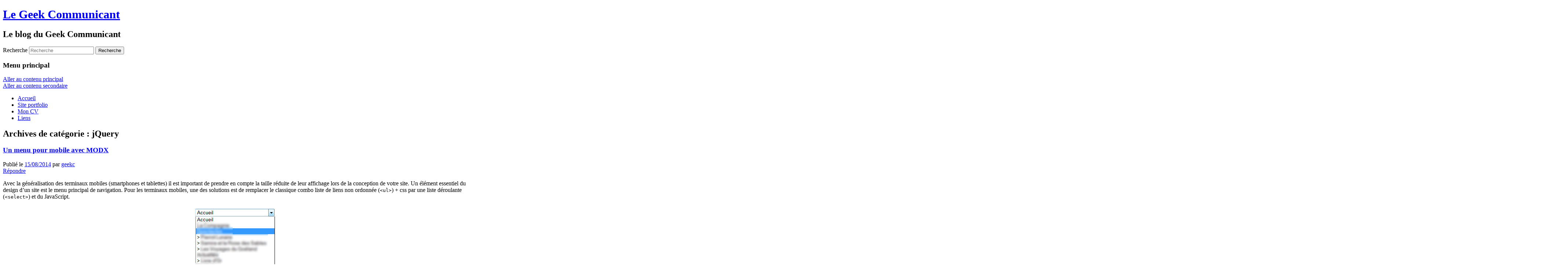

--- FILE ---
content_type: text/html; charset=UTF-8
request_url: https://geekcommunicant.com/blog/category/jquery/
body_size: 19619
content:
<!DOCTYPE html>
<!--[if IE 6]>
<html id="ie6" lang="fr-FR">
<![endif]-->
<!--[if IE 7]>
<html id="ie7" lang="fr-FR">
<![endif]-->
<!--[if IE 8]>
<html id="ie8" lang="fr-FR">
<![endif]-->
<!--[if !(IE 6) & !(IE 7) & !(IE 8)]><!-->
<html lang="fr-FR">
<!--<![endif]-->
<head>
<meta charset="UTF-8" />
<meta name="viewport" content="width=device-width" />

<link rel="profile" href="http://gmpg.org/xfn/11" />
<link rel="stylesheet" type="text/css" media="all" href="https://geekcommunicant.com/blog/wp-content/themes/geekeleven/style.css" />
<link rel="pingback" href="https://geekcommunicant.com/blog/xmlrpc.php">
<!--[if lt IE 9]>
<script src="https://geekcommunicant.com/blog/wp-content/themes/twentyeleven/js/html5.js" type="text/javascript"></script>
<![endif]-->
<meta name='robots' content='index, follow, max-image-preview:large, max-snippet:-1, max-video-preview:-1' />

	<!-- This site is optimized with the Yoast SEO plugin v26.8 - https://yoast.com/product/yoast-seo-wordpress/ -->
	<title>Archives des jQuery - Le Geek Communicant</title>
	<link rel="canonical" href="https://geekcommunicant.com/blog/category/jquery/" />
	<meta property="og:locale" content="fr_FR" />
	<meta property="og:type" content="article" />
	<meta property="og:title" content="Archives des jQuery - Le Geek Communicant" />
	<meta property="og:url" content="https://geekcommunicant.com/blog/category/jquery/" />
	<meta property="og:site_name" content="Le Geek Communicant" />
	<meta name="twitter:card" content="summary_large_image" />
	<script type="application/ld+json" class="yoast-schema-graph">{"@context":"https://schema.org","@graph":[{"@type":"CollectionPage","@id":"https://geekcommunicant.com/blog/category/jquery/","url":"https://geekcommunicant.com/blog/category/jquery/","name":"Archives des jQuery - Le Geek Communicant","isPartOf":{"@id":"https://geekcommunicant.com/blog/#website"},"breadcrumb":{"@id":"https://geekcommunicant.com/blog/category/jquery/#breadcrumb"},"inLanguage":"fr-FR"},{"@type":"BreadcrumbList","@id":"https://geekcommunicant.com/blog/category/jquery/#breadcrumb","itemListElement":[{"@type":"ListItem","position":1,"name":"Accueil","item":"https://geekcommunicant.com/blog/"},{"@type":"ListItem","position":2,"name":"jQuery"}]},{"@type":"WebSite","@id":"https://geekcommunicant.com/blog/#website","url":"https://geekcommunicant.com/blog/","name":"Le Geek Communicant","description":"Le blog du Geek Communicant","publisher":{"@id":"https://geekcommunicant.com/blog/#organization"},"potentialAction":[{"@type":"SearchAction","target":{"@type":"EntryPoint","urlTemplate":"https://geekcommunicant.com/blog/?s={search_term_string}"},"query-input":{"@type":"PropertyValueSpecification","valueRequired":true,"valueName":"search_term_string"}}],"inLanguage":"fr-FR"},{"@type":"Organization","@id":"https://geekcommunicant.com/blog/#organization","name":"Le Geek Communicant","url":"https://geekcommunicant.com/blog/","logo":{"@type":"ImageObject","inLanguage":"fr-FR","@id":"https://geekcommunicant.com/blog/#/schema/logo/image/","url":"https://geekcommunicant.com/blog/wp-content/uploads/logo-header.png","contentUrl":"https://geekcommunicant.com/blog/wp-content/uploads/logo-header.png","width":128,"height":128,"caption":"Le Geek Communicant"},"image":{"@id":"https://geekcommunicant.com/blog/#/schema/logo/image/"}}]}</script>
	<!-- / Yoast SEO plugin. -->


<link rel='dns-prefetch' href='//secure.gravatar.com' />
<link rel='dns-prefetch' href='//stats.wp.com' />
<link rel='dns-prefetch' href='//fonts.googleapis.com' />
<link rel='dns-prefetch' href='//v0.wordpress.com' />
<link rel='dns-prefetch' href='//jetpack.wordpress.com' />
<link rel='dns-prefetch' href='//s0.wp.com' />
<link rel='dns-prefetch' href='//public-api.wordpress.com' />
<link rel='dns-prefetch' href='//0.gravatar.com' />
<link rel='dns-prefetch' href='//1.gravatar.com' />
<link rel='dns-prefetch' href='//2.gravatar.com' />
<link rel='dns-prefetch' href='//widgets.wp.com' />
<link rel="alternate" type="application/rss+xml" title="Le Geek Communicant &raquo; Flux" href="https://geekcommunicant.com/blog/feed/" />
<link rel="alternate" type="application/rss+xml" title="Le Geek Communicant &raquo; Flux des commentaires" href="https://geekcommunicant.com/blog/comments/feed/" />
<link rel="alternate" type="application/rss+xml" title="Le Geek Communicant &raquo; Flux de la catégorie jQuery" href="https://geekcommunicant.com/blog/category/jquery/feed/" />
<style id='wp-img-auto-sizes-contain-inline-css' type='text/css'>
img:is([sizes=auto i],[sizes^="auto," i]){contain-intrinsic-size:3000px 1500px}
/*# sourceURL=wp-img-auto-sizes-contain-inline-css */
</style>
<style id='wp-emoji-styles-inline-css' type='text/css'>

	img.wp-smiley, img.emoji {
		display: inline !important;
		border: none !important;
		box-shadow: none !important;
		height: 1em !important;
		width: 1em !important;
		margin: 0 0.07em !important;
		vertical-align: -0.1em !important;
		background: none !important;
		padding: 0 !important;
	}
/*# sourceURL=wp-emoji-styles-inline-css */
</style>
<link rel='stylesheet' id='wp-block-library-css' href='https://geekcommunicant.com/blog/wp-includes/css/dist/block-library/style.min.css' type='text/css' media='all' />
<style id='wp-block-archives-inline-css' type='text/css'>
.wp-block-archives{box-sizing:border-box}.wp-block-archives-dropdown label{display:block}
/*# sourceURL=https://geekcommunicant.com/blog/wp-includes/blocks/archives/style.min.css */
</style>
<style id='wp-block-categories-inline-css' type='text/css'>
.wp-block-categories{box-sizing:border-box}.wp-block-categories.alignleft{margin-right:2em}.wp-block-categories.alignright{margin-left:2em}.wp-block-categories.wp-block-categories-dropdown.aligncenter{text-align:center}.wp-block-categories .wp-block-categories__label{display:block;width:100%}
/*# sourceURL=https://geekcommunicant.com/blog/wp-includes/blocks/categories/style.min.css */
</style>
<style id='wp-block-heading-inline-css' type='text/css'>
h1:where(.wp-block-heading).has-background,h2:where(.wp-block-heading).has-background,h3:where(.wp-block-heading).has-background,h4:where(.wp-block-heading).has-background,h5:where(.wp-block-heading).has-background,h6:where(.wp-block-heading).has-background{padding:1.25em 2.375em}h1.has-text-align-left[style*=writing-mode]:where([style*=vertical-lr]),h1.has-text-align-right[style*=writing-mode]:where([style*=vertical-rl]),h2.has-text-align-left[style*=writing-mode]:where([style*=vertical-lr]),h2.has-text-align-right[style*=writing-mode]:where([style*=vertical-rl]),h3.has-text-align-left[style*=writing-mode]:where([style*=vertical-lr]),h3.has-text-align-right[style*=writing-mode]:where([style*=vertical-rl]),h4.has-text-align-left[style*=writing-mode]:where([style*=vertical-lr]),h4.has-text-align-right[style*=writing-mode]:where([style*=vertical-rl]),h5.has-text-align-left[style*=writing-mode]:where([style*=vertical-lr]),h5.has-text-align-right[style*=writing-mode]:where([style*=vertical-rl]),h6.has-text-align-left[style*=writing-mode]:where([style*=vertical-lr]),h6.has-text-align-right[style*=writing-mode]:where([style*=vertical-rl]){rotate:180deg}
/*# sourceURL=https://geekcommunicant.com/blog/wp-includes/blocks/heading/style.min.css */
</style>
<style id='wp-block-image-inline-css' type='text/css'>
.wp-block-image>a,.wp-block-image>figure>a{display:inline-block}.wp-block-image img{box-sizing:border-box;height:auto;max-width:100%;vertical-align:bottom}@media not (prefers-reduced-motion){.wp-block-image img.hide{visibility:hidden}.wp-block-image img.show{animation:show-content-image .4s}}.wp-block-image[style*=border-radius] img,.wp-block-image[style*=border-radius]>a{border-radius:inherit}.wp-block-image.has-custom-border img{box-sizing:border-box}.wp-block-image.aligncenter{text-align:center}.wp-block-image.alignfull>a,.wp-block-image.alignwide>a{width:100%}.wp-block-image.alignfull img,.wp-block-image.alignwide img{height:auto;width:100%}.wp-block-image .aligncenter,.wp-block-image .alignleft,.wp-block-image .alignright,.wp-block-image.aligncenter,.wp-block-image.alignleft,.wp-block-image.alignright{display:table}.wp-block-image .aligncenter>figcaption,.wp-block-image .alignleft>figcaption,.wp-block-image .alignright>figcaption,.wp-block-image.aligncenter>figcaption,.wp-block-image.alignleft>figcaption,.wp-block-image.alignright>figcaption{caption-side:bottom;display:table-caption}.wp-block-image .alignleft{float:left;margin:.5em 1em .5em 0}.wp-block-image .alignright{float:right;margin:.5em 0 .5em 1em}.wp-block-image .aligncenter{margin-left:auto;margin-right:auto}.wp-block-image :where(figcaption){margin-bottom:1em;margin-top:.5em}.wp-block-image.is-style-circle-mask img{border-radius:9999px}@supports ((-webkit-mask-image:none) or (mask-image:none)) or (-webkit-mask-image:none){.wp-block-image.is-style-circle-mask img{border-radius:0;-webkit-mask-image:url('data:image/svg+xml;utf8,<svg viewBox="0 0 100 100" xmlns="http://www.w3.org/2000/svg"><circle cx="50" cy="50" r="50"/></svg>');mask-image:url('data:image/svg+xml;utf8,<svg viewBox="0 0 100 100" xmlns="http://www.w3.org/2000/svg"><circle cx="50" cy="50" r="50"/></svg>');mask-mode:alpha;-webkit-mask-position:center;mask-position:center;-webkit-mask-repeat:no-repeat;mask-repeat:no-repeat;-webkit-mask-size:contain;mask-size:contain}}:root :where(.wp-block-image.is-style-rounded img,.wp-block-image .is-style-rounded img){border-radius:9999px}.wp-block-image figure{margin:0}.wp-lightbox-container{display:flex;flex-direction:column;position:relative}.wp-lightbox-container img{cursor:zoom-in}.wp-lightbox-container img:hover+button{opacity:1}.wp-lightbox-container button{align-items:center;backdrop-filter:blur(16px) saturate(180%);background-color:#5a5a5a40;border:none;border-radius:4px;cursor:zoom-in;display:flex;height:20px;justify-content:center;opacity:0;padding:0;position:absolute;right:16px;text-align:center;top:16px;width:20px;z-index:100}@media not (prefers-reduced-motion){.wp-lightbox-container button{transition:opacity .2s ease}}.wp-lightbox-container button:focus-visible{outline:3px auto #5a5a5a40;outline:3px auto -webkit-focus-ring-color;outline-offset:3px}.wp-lightbox-container button:hover{cursor:pointer;opacity:1}.wp-lightbox-container button:focus{opacity:1}.wp-lightbox-container button:focus,.wp-lightbox-container button:hover,.wp-lightbox-container button:not(:hover):not(:active):not(.has-background){background-color:#5a5a5a40;border:none}.wp-lightbox-overlay{box-sizing:border-box;cursor:zoom-out;height:100vh;left:0;overflow:hidden;position:fixed;top:0;visibility:hidden;width:100%;z-index:100000}.wp-lightbox-overlay .close-button{align-items:center;cursor:pointer;display:flex;justify-content:center;min-height:40px;min-width:40px;padding:0;position:absolute;right:calc(env(safe-area-inset-right) + 16px);top:calc(env(safe-area-inset-top) + 16px);z-index:5000000}.wp-lightbox-overlay .close-button:focus,.wp-lightbox-overlay .close-button:hover,.wp-lightbox-overlay .close-button:not(:hover):not(:active):not(.has-background){background:none;border:none}.wp-lightbox-overlay .lightbox-image-container{height:var(--wp--lightbox-container-height);left:50%;overflow:hidden;position:absolute;top:50%;transform:translate(-50%,-50%);transform-origin:top left;width:var(--wp--lightbox-container-width);z-index:9999999999}.wp-lightbox-overlay .wp-block-image{align-items:center;box-sizing:border-box;display:flex;height:100%;justify-content:center;margin:0;position:relative;transform-origin:0 0;width:100%;z-index:3000000}.wp-lightbox-overlay .wp-block-image img{height:var(--wp--lightbox-image-height);min-height:var(--wp--lightbox-image-height);min-width:var(--wp--lightbox-image-width);width:var(--wp--lightbox-image-width)}.wp-lightbox-overlay .wp-block-image figcaption{display:none}.wp-lightbox-overlay button{background:none;border:none}.wp-lightbox-overlay .scrim{background-color:#fff;height:100%;opacity:.9;position:absolute;width:100%;z-index:2000000}.wp-lightbox-overlay.active{visibility:visible}@media not (prefers-reduced-motion){.wp-lightbox-overlay.active{animation:turn-on-visibility .25s both}.wp-lightbox-overlay.active img{animation:turn-on-visibility .35s both}.wp-lightbox-overlay.show-closing-animation:not(.active){animation:turn-off-visibility .35s both}.wp-lightbox-overlay.show-closing-animation:not(.active) img{animation:turn-off-visibility .25s both}.wp-lightbox-overlay.zoom.active{animation:none;opacity:1;visibility:visible}.wp-lightbox-overlay.zoom.active .lightbox-image-container{animation:lightbox-zoom-in .4s}.wp-lightbox-overlay.zoom.active .lightbox-image-container img{animation:none}.wp-lightbox-overlay.zoom.active .scrim{animation:turn-on-visibility .4s forwards}.wp-lightbox-overlay.zoom.show-closing-animation:not(.active){animation:none}.wp-lightbox-overlay.zoom.show-closing-animation:not(.active) .lightbox-image-container{animation:lightbox-zoom-out .4s}.wp-lightbox-overlay.zoom.show-closing-animation:not(.active) .lightbox-image-container img{animation:none}.wp-lightbox-overlay.zoom.show-closing-animation:not(.active) .scrim{animation:turn-off-visibility .4s forwards}}@keyframes show-content-image{0%{visibility:hidden}99%{visibility:hidden}to{visibility:visible}}@keyframes turn-on-visibility{0%{opacity:0}to{opacity:1}}@keyframes turn-off-visibility{0%{opacity:1;visibility:visible}99%{opacity:0;visibility:visible}to{opacity:0;visibility:hidden}}@keyframes lightbox-zoom-in{0%{transform:translate(calc((-100vw + var(--wp--lightbox-scrollbar-width))/2 + var(--wp--lightbox-initial-left-position)),calc(-50vh + var(--wp--lightbox-initial-top-position))) scale(var(--wp--lightbox-scale))}to{transform:translate(-50%,-50%) scale(1)}}@keyframes lightbox-zoom-out{0%{transform:translate(-50%,-50%) scale(1);visibility:visible}99%{visibility:visible}to{transform:translate(calc((-100vw + var(--wp--lightbox-scrollbar-width))/2 + var(--wp--lightbox-initial-left-position)),calc(-50vh + var(--wp--lightbox-initial-top-position))) scale(var(--wp--lightbox-scale));visibility:hidden}}
/*# sourceURL=https://geekcommunicant.com/blog/wp-includes/blocks/image/style.min.css */
</style>
<style id='wp-block-image-theme-inline-css' type='text/css'>
:root :where(.wp-block-image figcaption){color:#555;font-size:13px;text-align:center}.is-dark-theme :root :where(.wp-block-image figcaption){color:#ffffffa6}.wp-block-image{margin:0 0 1em}
/*# sourceURL=https://geekcommunicant.com/blog/wp-includes/blocks/image/theme.min.css */
</style>
<style id='wp-block-list-inline-css' type='text/css'>
ol,ul{box-sizing:border-box}:root :where(.wp-block-list.has-background){padding:1.25em 2.375em}
/*# sourceURL=https://geekcommunicant.com/blog/wp-includes/blocks/list/style.min.css */
</style>
<style id='wp-block-paragraph-inline-css' type='text/css'>
.is-small-text{font-size:.875em}.is-regular-text{font-size:1em}.is-large-text{font-size:2.25em}.is-larger-text{font-size:3em}.has-drop-cap:not(:focus):first-letter{float:left;font-size:8.4em;font-style:normal;font-weight:100;line-height:.68;margin:.05em .1em 0 0;text-transform:uppercase}body.rtl .has-drop-cap:not(:focus):first-letter{float:none;margin-left:.1em}p.has-drop-cap.has-background{overflow:hidden}:root :where(p.has-background){padding:1.25em 2.375em}:where(p.has-text-color:not(.has-link-color)) a{color:inherit}p.has-text-align-left[style*="writing-mode:vertical-lr"],p.has-text-align-right[style*="writing-mode:vertical-rl"]{rotate:180deg}
/*# sourceURL=https://geekcommunicant.com/blog/wp-includes/blocks/paragraph/style.min.css */
</style>
<style id='wp-block-quote-inline-css' type='text/css'>
.wp-block-quote{box-sizing:border-box;overflow-wrap:break-word}.wp-block-quote.is-large:where(:not(.is-style-plain)),.wp-block-quote.is-style-large:where(:not(.is-style-plain)){margin-bottom:1em;padding:0 1em}.wp-block-quote.is-large:where(:not(.is-style-plain)) p,.wp-block-quote.is-style-large:where(:not(.is-style-plain)) p{font-size:1.5em;font-style:italic;line-height:1.6}.wp-block-quote.is-large:where(:not(.is-style-plain)) cite,.wp-block-quote.is-large:where(:not(.is-style-plain)) footer,.wp-block-quote.is-style-large:where(:not(.is-style-plain)) cite,.wp-block-quote.is-style-large:where(:not(.is-style-plain)) footer{font-size:1.125em;text-align:right}.wp-block-quote>cite{display:block}
/*# sourceURL=https://geekcommunicant.com/blog/wp-includes/blocks/quote/style.min.css */
</style>
<style id='wp-block-quote-theme-inline-css' type='text/css'>
.wp-block-quote{border-left:.25em solid;margin:0 0 1.75em;padding-left:1em}.wp-block-quote cite,.wp-block-quote footer{color:currentColor;font-size:.8125em;font-style:normal;position:relative}.wp-block-quote:where(.has-text-align-right){border-left:none;border-right:.25em solid;padding-left:0;padding-right:1em}.wp-block-quote:where(.has-text-align-center){border:none;padding-left:0}.wp-block-quote.is-large,.wp-block-quote.is-style-large,.wp-block-quote:where(.is-style-plain){border:none}
/*# sourceURL=https://geekcommunicant.com/blog/wp-includes/blocks/quote/theme.min.css */
</style>
<style id='global-styles-inline-css' type='text/css'>
:root{--wp--preset--aspect-ratio--square: 1;--wp--preset--aspect-ratio--4-3: 4/3;--wp--preset--aspect-ratio--3-4: 3/4;--wp--preset--aspect-ratio--3-2: 3/2;--wp--preset--aspect-ratio--2-3: 2/3;--wp--preset--aspect-ratio--16-9: 16/9;--wp--preset--aspect-ratio--9-16: 9/16;--wp--preset--color--black: #000;--wp--preset--color--cyan-bluish-gray: #abb8c3;--wp--preset--color--white: #fff;--wp--preset--color--pale-pink: #f78da7;--wp--preset--color--vivid-red: #cf2e2e;--wp--preset--color--luminous-vivid-orange: #ff6900;--wp--preset--color--luminous-vivid-amber: #fcb900;--wp--preset--color--light-green-cyan: #7bdcb5;--wp--preset--color--vivid-green-cyan: #00d084;--wp--preset--color--pale-cyan-blue: #8ed1fc;--wp--preset--color--vivid-cyan-blue: #0693e3;--wp--preset--color--vivid-purple: #9b51e0;--wp--preset--color--blue: #1982d1;--wp--preset--color--dark-gray: #373737;--wp--preset--color--medium-gray: #666;--wp--preset--color--light-gray: #e2e2e2;--wp--preset--gradient--vivid-cyan-blue-to-vivid-purple: linear-gradient(135deg,rgb(6,147,227) 0%,rgb(155,81,224) 100%);--wp--preset--gradient--light-green-cyan-to-vivid-green-cyan: linear-gradient(135deg,rgb(122,220,180) 0%,rgb(0,208,130) 100%);--wp--preset--gradient--luminous-vivid-amber-to-luminous-vivid-orange: linear-gradient(135deg,rgb(252,185,0) 0%,rgb(255,105,0) 100%);--wp--preset--gradient--luminous-vivid-orange-to-vivid-red: linear-gradient(135deg,rgb(255,105,0) 0%,rgb(207,46,46) 100%);--wp--preset--gradient--very-light-gray-to-cyan-bluish-gray: linear-gradient(135deg,rgb(238,238,238) 0%,rgb(169,184,195) 100%);--wp--preset--gradient--cool-to-warm-spectrum: linear-gradient(135deg,rgb(74,234,220) 0%,rgb(151,120,209) 20%,rgb(207,42,186) 40%,rgb(238,44,130) 60%,rgb(251,105,98) 80%,rgb(254,248,76) 100%);--wp--preset--gradient--blush-light-purple: linear-gradient(135deg,rgb(255,206,236) 0%,rgb(152,150,240) 100%);--wp--preset--gradient--blush-bordeaux: linear-gradient(135deg,rgb(254,205,165) 0%,rgb(254,45,45) 50%,rgb(107,0,62) 100%);--wp--preset--gradient--luminous-dusk: linear-gradient(135deg,rgb(255,203,112) 0%,rgb(199,81,192) 50%,rgb(65,88,208) 100%);--wp--preset--gradient--pale-ocean: linear-gradient(135deg,rgb(255,245,203) 0%,rgb(182,227,212) 50%,rgb(51,167,181) 100%);--wp--preset--gradient--electric-grass: linear-gradient(135deg,rgb(202,248,128) 0%,rgb(113,206,126) 100%);--wp--preset--gradient--midnight: linear-gradient(135deg,rgb(2,3,129) 0%,rgb(40,116,252) 100%);--wp--preset--font-size--small: 13px;--wp--preset--font-size--medium: 20px;--wp--preset--font-size--large: 36px;--wp--preset--font-size--x-large: 42px;--wp--preset--spacing--20: 0.44rem;--wp--preset--spacing--30: 0.67rem;--wp--preset--spacing--40: 1rem;--wp--preset--spacing--50: 1.5rem;--wp--preset--spacing--60: 2.25rem;--wp--preset--spacing--70: 3.38rem;--wp--preset--spacing--80: 5.06rem;--wp--preset--shadow--natural: 6px 6px 9px rgba(0, 0, 0, 0.2);--wp--preset--shadow--deep: 12px 12px 50px rgba(0, 0, 0, 0.4);--wp--preset--shadow--sharp: 6px 6px 0px rgba(0, 0, 0, 0.2);--wp--preset--shadow--outlined: 6px 6px 0px -3px rgb(255, 255, 255), 6px 6px rgb(0, 0, 0);--wp--preset--shadow--crisp: 6px 6px 0px rgb(0, 0, 0);}:where(.is-layout-flex){gap: 0.5em;}:where(.is-layout-grid){gap: 0.5em;}body .is-layout-flex{display: flex;}.is-layout-flex{flex-wrap: wrap;align-items: center;}.is-layout-flex > :is(*, div){margin: 0;}body .is-layout-grid{display: grid;}.is-layout-grid > :is(*, div){margin: 0;}:where(.wp-block-columns.is-layout-flex){gap: 2em;}:where(.wp-block-columns.is-layout-grid){gap: 2em;}:where(.wp-block-post-template.is-layout-flex){gap: 1.25em;}:where(.wp-block-post-template.is-layout-grid){gap: 1.25em;}.has-black-color{color: var(--wp--preset--color--black) !important;}.has-cyan-bluish-gray-color{color: var(--wp--preset--color--cyan-bluish-gray) !important;}.has-white-color{color: var(--wp--preset--color--white) !important;}.has-pale-pink-color{color: var(--wp--preset--color--pale-pink) !important;}.has-vivid-red-color{color: var(--wp--preset--color--vivid-red) !important;}.has-luminous-vivid-orange-color{color: var(--wp--preset--color--luminous-vivid-orange) !important;}.has-luminous-vivid-amber-color{color: var(--wp--preset--color--luminous-vivid-amber) !important;}.has-light-green-cyan-color{color: var(--wp--preset--color--light-green-cyan) !important;}.has-vivid-green-cyan-color{color: var(--wp--preset--color--vivid-green-cyan) !important;}.has-pale-cyan-blue-color{color: var(--wp--preset--color--pale-cyan-blue) !important;}.has-vivid-cyan-blue-color{color: var(--wp--preset--color--vivid-cyan-blue) !important;}.has-vivid-purple-color{color: var(--wp--preset--color--vivid-purple) !important;}.has-black-background-color{background-color: var(--wp--preset--color--black) !important;}.has-cyan-bluish-gray-background-color{background-color: var(--wp--preset--color--cyan-bluish-gray) !important;}.has-white-background-color{background-color: var(--wp--preset--color--white) !important;}.has-pale-pink-background-color{background-color: var(--wp--preset--color--pale-pink) !important;}.has-vivid-red-background-color{background-color: var(--wp--preset--color--vivid-red) !important;}.has-luminous-vivid-orange-background-color{background-color: var(--wp--preset--color--luminous-vivid-orange) !important;}.has-luminous-vivid-amber-background-color{background-color: var(--wp--preset--color--luminous-vivid-amber) !important;}.has-light-green-cyan-background-color{background-color: var(--wp--preset--color--light-green-cyan) !important;}.has-vivid-green-cyan-background-color{background-color: var(--wp--preset--color--vivid-green-cyan) !important;}.has-pale-cyan-blue-background-color{background-color: var(--wp--preset--color--pale-cyan-blue) !important;}.has-vivid-cyan-blue-background-color{background-color: var(--wp--preset--color--vivid-cyan-blue) !important;}.has-vivid-purple-background-color{background-color: var(--wp--preset--color--vivid-purple) !important;}.has-black-border-color{border-color: var(--wp--preset--color--black) !important;}.has-cyan-bluish-gray-border-color{border-color: var(--wp--preset--color--cyan-bluish-gray) !important;}.has-white-border-color{border-color: var(--wp--preset--color--white) !important;}.has-pale-pink-border-color{border-color: var(--wp--preset--color--pale-pink) !important;}.has-vivid-red-border-color{border-color: var(--wp--preset--color--vivid-red) !important;}.has-luminous-vivid-orange-border-color{border-color: var(--wp--preset--color--luminous-vivid-orange) !important;}.has-luminous-vivid-amber-border-color{border-color: var(--wp--preset--color--luminous-vivid-amber) !important;}.has-light-green-cyan-border-color{border-color: var(--wp--preset--color--light-green-cyan) !important;}.has-vivid-green-cyan-border-color{border-color: var(--wp--preset--color--vivid-green-cyan) !important;}.has-pale-cyan-blue-border-color{border-color: var(--wp--preset--color--pale-cyan-blue) !important;}.has-vivid-cyan-blue-border-color{border-color: var(--wp--preset--color--vivid-cyan-blue) !important;}.has-vivid-purple-border-color{border-color: var(--wp--preset--color--vivid-purple) !important;}.has-vivid-cyan-blue-to-vivid-purple-gradient-background{background: var(--wp--preset--gradient--vivid-cyan-blue-to-vivid-purple) !important;}.has-light-green-cyan-to-vivid-green-cyan-gradient-background{background: var(--wp--preset--gradient--light-green-cyan-to-vivid-green-cyan) !important;}.has-luminous-vivid-amber-to-luminous-vivid-orange-gradient-background{background: var(--wp--preset--gradient--luminous-vivid-amber-to-luminous-vivid-orange) !important;}.has-luminous-vivid-orange-to-vivid-red-gradient-background{background: var(--wp--preset--gradient--luminous-vivid-orange-to-vivid-red) !important;}.has-very-light-gray-to-cyan-bluish-gray-gradient-background{background: var(--wp--preset--gradient--very-light-gray-to-cyan-bluish-gray) !important;}.has-cool-to-warm-spectrum-gradient-background{background: var(--wp--preset--gradient--cool-to-warm-spectrum) !important;}.has-blush-light-purple-gradient-background{background: var(--wp--preset--gradient--blush-light-purple) !important;}.has-blush-bordeaux-gradient-background{background: var(--wp--preset--gradient--blush-bordeaux) !important;}.has-luminous-dusk-gradient-background{background: var(--wp--preset--gradient--luminous-dusk) !important;}.has-pale-ocean-gradient-background{background: var(--wp--preset--gradient--pale-ocean) !important;}.has-electric-grass-gradient-background{background: var(--wp--preset--gradient--electric-grass) !important;}.has-midnight-gradient-background{background: var(--wp--preset--gradient--midnight) !important;}.has-small-font-size{font-size: var(--wp--preset--font-size--small) !important;}.has-medium-font-size{font-size: var(--wp--preset--font-size--medium) !important;}.has-large-font-size{font-size: var(--wp--preset--font-size--large) !important;}.has-x-large-font-size{font-size: var(--wp--preset--font-size--x-large) !important;}
/*# sourceURL=global-styles-inline-css */
</style>

<style id='classic-theme-styles-inline-css' type='text/css'>
/*! This file is auto-generated */
.wp-block-button__link{color:#fff;background-color:#32373c;border-radius:9999px;box-shadow:none;text-decoration:none;padding:calc(.667em + 2px) calc(1.333em + 2px);font-size:1.125em}.wp-block-file__button{background:#32373c;color:#fff;text-decoration:none}
/*# sourceURL=/wp-includes/css/classic-themes.min.css */
</style>
<link rel='stylesheet' id='twentyeleven-style-css' href='https://geekcommunicant.com/blog/wp-content/themes/twentyeleven/style.css' type='text/css' media='all' />
<link rel='stylesheet' id='web-font-css' href='https://fonts.googleapis.com/css?family=Nova+Square' type='text/css' media='all' />
<link rel='stylesheet' id='child-style-css' href='https://geekcommunicant.com/blog/wp-content/themes/geekeleven/style.css?ver=1.0' type='text/css' media='all' />
<link rel='stylesheet' id='twentyeleven-block-style-css' href='https://geekcommunicant.com/blog/wp-content/themes/twentyeleven/blocks.css?ver=20240703' type='text/css' media='all' />
<link rel='stylesheet' id='jetpack_likes-css' href='https://geekcommunicant.com/blog/wp-content/plugins/jetpack/modules/likes/style.css?ver=15.4' type='text/css' media='all' />
<link rel='stylesheet' id='sharedaddy-css' href='https://geekcommunicant.com/blog/wp-content/plugins/jetpack/modules/sharedaddy/sharing.css?ver=15.4' type='text/css' media='all' />
<link rel='stylesheet' id='social-logos-css' href='https://geekcommunicant.com/blog/wp-content/plugins/jetpack/_inc/social-logos/social-logos.min.css?ver=15.4' type='text/css' media='all' />
<link rel="https://api.w.org/" href="https://geekcommunicant.com/blog/wp-json/" /><link rel="alternate" title="JSON" type="application/json" href="https://geekcommunicant.com/blog/wp-json/wp/v2/categories/3" /><link rel="EditURI" type="application/rsd+xml" title="RSD" href="https://geekcommunicant.com/blog/xmlrpc.php?rsd" />
	<style>img#wpstats{display:none}</style>
		<style id='jetpack-block-instagram-gallery-inline-css' type='text/css'>
.wp-block-jetpack-instagram-gallery__grid{align-content:stretch;display:flex;flex-direction:row;flex-wrap:wrap;justify-content:flex-start}.wp-block-jetpack-instagram-gallery__grid .wp-block-jetpack-instagram-gallery__grid-post{box-sizing:border-box;display:block;line-height:0;position:relative}.wp-block-jetpack-instagram-gallery__grid img{height:auto;width:100%}.wp-block-jetpack-instagram-gallery__grid-columns-1 .wp-block-jetpack-instagram-gallery__grid-post{width:100%}.wp-block-jetpack-instagram-gallery__grid-columns-2 .wp-block-jetpack-instagram-gallery__grid-post{width:50%}.wp-block-jetpack-instagram-gallery__grid-columns-3 .wp-block-jetpack-instagram-gallery__grid-post{width:33.33333%}.wp-block-jetpack-instagram-gallery__grid-columns-4 .wp-block-jetpack-instagram-gallery__grid-post{width:25%}.wp-block-jetpack-instagram-gallery__grid-columns-5 .wp-block-jetpack-instagram-gallery__grid-post{width:20%}.wp-block-jetpack-instagram-gallery__grid-columns-6 .wp-block-jetpack-instagram-gallery__grid-post{width:16.66667%}@media(max-width:600px){.wp-block-jetpack-instagram-gallery__grid.is-stacked-on-mobile .wp-block-jetpack-instagram-gallery__grid-post{width:100%}}@supports(display:grid){.wp-block-jetpack-instagram-gallery__grid{display:grid;grid-gap:10px;grid-auto-columns:1fr}@media(max-width:600px){.wp-block-jetpack-instagram-gallery__grid.is-stacked-on-mobile{display:block}.wp-block-jetpack-instagram-gallery__grid.is-stacked-on-mobile .wp-block-jetpack-instagram-gallery__grid-post{padding:var(--latest-instagram-posts-spacing)}}.wp-block-jetpack-instagram-gallery__grid .wp-block-jetpack-instagram-gallery__grid-post{width:auto}.wp-block-jetpack-instagram-gallery__grid .wp-block-jetpack-instagram-gallery__grid-post img{height:100%;object-fit:cover}.wp-block-jetpack-instagram-gallery__grid-columns-1{grid-template-columns:repeat(1,1fr)}.wp-block-jetpack-instagram-gallery__grid-columns-2{grid-template-columns:repeat(2,1fr)}.wp-block-jetpack-instagram-gallery__grid-columns-3{grid-template-columns:repeat(3,1fr)}.wp-block-jetpack-instagram-gallery__grid-columns-4{grid-template-columns:repeat(4,1fr)}.wp-block-jetpack-instagram-gallery__grid-columns-5{grid-template-columns:repeat(5,1fr)}.wp-block-jetpack-instagram-gallery__grid-columns-6{grid-template-columns:repeat(6,1fr)}}@supports(object-fit:cover){.wp-block-jetpack-instagram-gallery__grid-post img{height:100%;object-fit:cover}}
/*# sourceURL=https://geekcommunicant.com/blog/wp-content/plugins/jetpack/_inc/blocks/instagram-gallery/view.css?minify=false */
</style>
</head>

<body class="archive category category-jquery category-3 wp-embed-responsive wp-theme-twentyeleven wp-child-theme-geekeleven single-author two-column right-sidebar">
<div id="page" class="hfeed">
	<header id="branding" role="banner">
			<hgroup>
				<h1 id="site-title"><span><a href="https://geekcommunicant.com/blog/" rel="home">Le Geek Communicant</a></span></h1>
				<h2 id="site-description">Le blog du Geek Communicant</h2>
			</hgroup>

			
									<form method="get" id="searchform" action="https://geekcommunicant.com/blog/">
		<label for="s" class="assistive-text">Recherche</label>
		<input type="text" class="field" name="s" id="s" placeholder="Recherche" />
		<input type="submit" class="submit" name="submit" id="searchsubmit" value="Recherche" />
	</form>
			
			<nav id="access" role="navigation">
				<h3 class="assistive-text">Menu principal</h3>
								<div class="skip-link"><a class="assistive-text" href="#content">Aller au contenu principal</a></div>
									<div class="skip-link"><a class="assistive-text" href="#secondary">Aller au contenu secondaire</a></div>
												<div class="menu-menu-1-container"><ul id="menu-menu-1" class="menu"><li id="menu-item-322" class="menu-item menu-item-type-custom menu-item-object-custom menu-item-home menu-item-322"><a href="https://geekcommunicant.com/blog/" title="Le blog du Geek Communicant">Accueil</a></li>
<li id="menu-item-324" class="menu-item menu-item-type-custom menu-item-object-custom menu-item-324"><a href="https://geekcommunicant.com" title="Le Geek Communicant">Site portfolio</a></li>
<li id="menu-item-332" class="menu-item menu-item-type-custom menu-item-object-custom menu-item-332"><a href="https://geekcommunicant.com/cv.html" title="CV de Valentin Salmon">Mon CV</a></li>
<li id="menu-item-323" class="menu-item menu-item-type-post_type menu-item-object-page menu-item-323"><a href="https://geekcommunicant.com/blog/liens/" title="Me trouver ailleurs sur le Web">Liens</a></li>
</ul></div>			</nav><!-- #access -->
	</header><!-- #branding -->


	<div id="main">

		<section id="primary">
			<div id="content" role="main">

			
				<header class="page-header">
					<h1 class="page-title">
					Archives de catégorie&nbsp;: <span>jQuery</span>					</h1>

									</header>

				
				
					
	<article id="post-382" class="post-382 post type-post status-publish format-standard hentry category-javascript category-jquery category-modx tag-chunk tag-javascript tag-jquery tag-modx tag-template tag-wayfinder">
		<header class="entry-header">
						<h1 class="entry-title"><a href="https://geekcommunicant.com/blog/2014/08/15/menu-mobile-modx/" rel="bookmark">Un menu pour mobile avec MODX</a></h1>
			
						<div class="entry-meta">
				<span class="sep">Publié le </span><a href="https://geekcommunicant.com/blog/2014/08/15/menu-mobile-modx/" title="16 h 44 min" rel="bookmark"><time class="entry-date" datetime="2014-08-15T16:44:12+01:00">15/08/2014</time></a><span class="by-author"> <span class="sep"> par </span> <span class="author vcard"><a class="url fn n" href="https://geekcommunicant.com/blog/author/geekcommunicant/" title="Afficher tous les articles par geekc" rel="author">geekc</a></span></span>			</div><!-- .entry-meta -->
			
						<div class="comments-link">
				<a href="https://geekcommunicant.com/blog/2014/08/15/menu-mobile-modx/#respond"><span class="leave-reply">Répondre</span></a>			</div>
					</header><!-- .entry-header -->

				<div class="entry-content">
			
<p>Avec la généralisation des terminaux mobiles (smartphones et tablettes) il est important de prendre en compte la taille réduite de leur affichage lors de la conception de votre site. Un élément essentiel du design d&rsquo;un site est le menu principal de navigation. Pour les terminaux mobiles, une des solutions est de remplacer le classique combo liste de liens non ordonnée (<code>&lt;ul&gt;</code>) + css par une liste déroulante (<code>&lt;select&gt;</code>) et du JavaScript.</p>



<div class="wp-block-image"><figure class="aligncenter"><img decoding="async" width="233" height="204" src="https://geekcommunicant.com/blog/wp-content/uploads/menu-smartphone.jpg" alt="Menu pour smartphone" class="wp-image-391"/></figure></div>



 <a href="https://geekcommunicant.com/blog/2014/08/15/menu-mobile-modx/#more-382" class="more-link">Continuer la lecture <span class="meta-nav">&rarr;</span></a><div class="sharedaddy sd-sharing-enabled"><div class="robots-nocontent sd-block sd-social sd-social-icon-text sd-sharing"><h3 class="sd-title">Partager&nbsp;:</h3><div class="sd-content"><ul><li class="share-facebook"><a rel="nofollow noopener noreferrer"
				data-shared="sharing-facebook-382"
				class="share-facebook sd-button share-icon"
				href="https://geekcommunicant.com/blog/2014/08/15/menu-mobile-modx/?share=facebook"
				target="_blank"
				aria-labelledby="sharing-facebook-382"
				>
				<span id="sharing-facebook-382" hidden>Cliquez pour partager sur Facebook(ouvre dans une nouvelle fenêtre)</span>
				<span>Facebook</span>
			</a></li><li class="share-pinterest"><a rel="nofollow noopener noreferrer"
				data-shared="sharing-pinterest-382"
				class="share-pinterest sd-button share-icon"
				href="https://geekcommunicant.com/blog/2014/08/15/menu-mobile-modx/?share=pinterest"
				target="_blank"
				aria-labelledby="sharing-pinterest-382"
				>
				<span id="sharing-pinterest-382" hidden>Cliquez pour partager sur Pinterest(ouvre dans une nouvelle fenêtre)</span>
				<span>Pinterest</span>
			</a></li><li class="share-tumblr"><a rel="nofollow noopener noreferrer"
				data-shared="sharing-tumblr-382"
				class="share-tumblr sd-button share-icon"
				href="https://geekcommunicant.com/blog/2014/08/15/menu-mobile-modx/?share=tumblr"
				target="_blank"
				aria-labelledby="sharing-tumblr-382"
				>
				<span id="sharing-tumblr-382" hidden>Cliquez pour partager sur Tumblr(ouvre dans une nouvelle fenêtre)</span>
				<span>Tumblr</span>
			</a></li><li class="share-twitter"><a rel="nofollow noopener noreferrer"
				data-shared="sharing-twitter-382"
				class="share-twitter sd-button share-icon"
				href="https://geekcommunicant.com/blog/2014/08/15/menu-mobile-modx/?share=twitter"
				target="_blank"
				aria-labelledby="sharing-twitter-382"
				>
				<span id="sharing-twitter-382" hidden>Cliquer pour partager sur X(ouvre dans une nouvelle fenêtre)</span>
				<span>X</span>
			</a></li><li class="share-end"></li></ul></div></div></div><div class='sharedaddy sd-block sd-like jetpack-likes-widget-wrapper jetpack-likes-widget-unloaded' id='like-post-wrapper-40134471-382-6975c7531eb9b' data-src='https://widgets.wp.com/likes/?ver=15.4#blog_id=40134471&amp;post_id=382&amp;origin=geekcommunicant.com&amp;obj_id=40134471-382-6975c7531eb9b' data-name='like-post-frame-40134471-382-6975c7531eb9b' data-title='Aimer ou rebloguer'><h3 class="sd-title">J’aime ça :</h3><div class='likes-widget-placeholder post-likes-widget-placeholder' style='height: 55px;'><span class='button'><span>J’aime</span></span> <span class="loading">chargement&hellip;</span></div><span class='sd-text-color'></span><a class='sd-link-color'></a></div>					</div><!-- .entry-content -->
		
		<footer class="entry-meta">
			
										<span class="cat-links">
					<span class="entry-utility-prep entry-utility-prep-cat-links">Publié dans</span> <a href="https://geekcommunicant.com/blog/category/javascript/" rel="category tag">JavaScript</a>, <a href="https://geekcommunicant.com/blog/category/jquery/" rel="category tag">jQuery</a>, <a href="https://geekcommunicant.com/blog/category/modx/" rel="category tag">MODX</a>			</span>
							
										<span class="sep"> | </span>
								<span class="tag-links">
					<span class="entry-utility-prep entry-utility-prep-tag-links">Marqué avec</span> <a href="https://geekcommunicant.com/blog/tag/chunk/" rel="tag">chunk</a>, <a href="https://geekcommunicant.com/blog/tag/javascript/" rel="tag">javascript</a>, <a href="https://geekcommunicant.com/blog/tag/jquery/" rel="tag">jquery</a>, <a href="https://geekcommunicant.com/blog/tag/modx/" rel="tag">modx</a>, <a href="https://geekcommunicant.com/blog/tag/template/" rel="tag">template</a>, <a href="https://geekcommunicant.com/blog/tag/wayfinder/" rel="tag">wayfinder</a>			</span>
							
										<span class="sep"> | </span>
						<span class="comments-link"><a href="https://geekcommunicant.com/blog/2014/08/15/menu-mobile-modx/#respond"><span class="leave-reply">Laisser un commentaire</span></a></span>
			
					</footer><!-- .entry-meta -->
	</article><!-- #post-382 -->

				
					
	<article id="post-171" class="post-171 post type-post status-publish format-standard hentry category-jquery">
		<header class="entry-header">
						<h1 class="entry-title"><a href="https://geekcommunicant.com/blog/2012/10/18/jquery-une-fenetre-modale/" rel="bookmark">[jQuery] Une fenêtre modale</a></h1>
			
						<div class="entry-meta">
				<span class="sep">Publié le </span><a href="https://geekcommunicant.com/blog/2012/10/18/jquery-une-fenetre-modale/" title="18 h 09 min" rel="bookmark"><time class="entry-date" datetime="2012-10-18T18:09:03+01:00">18/10/2012</time></a><span class="by-author"> <span class="sep"> par </span> <span class="author vcard"><a class="url fn n" href="https://geekcommunicant.com/blog/author/geekcommunicant/" title="Afficher tous les articles par geekc" rel="author">geekc</a></span></span>			</div><!-- .entry-meta -->
			
						<div class="comments-link">
				<a href="https://geekcommunicant.com/blog/2012/10/18/jquery-une-fenetre-modale/#comments">3</a>			</div>
					</header><!-- .entry-header -->

				<div class="entry-content">
			
<p>Bonjour à tous, aujourd&rsquo;hui nous allons voir comment réaliser une fenêtre modale en jQuery.</p>



<h2 class="wp-block-heading">Qu&rsquo;est-ce que c&rsquo;est ?</h2>



<p>Wikipédia donne la définition suivante:</p>



<blockquote class="wp-block-quote is-layout-flow wp-block-quote-is-layout-flow"><p>Une fenêtre modale est, dans une interface graphique, une fenêtre qui prend le contrôle total du clavier et de l&rsquo;écran. Elle est en général associée à une question à laquelle il est impératif que l&rsquo;utilisateur réponde avant de poursuivre, ou de modifier quoi que ce soit.</p></blockquote>



<p>Comme une démonstration vaut mieux qu&rsquo;un long discours, j&rsquo;ai mis en place une <a href="https://geekcommunicant.com/demos/modal.html" target="_blank" rel="noopener noreferrer">page de test</a>.</p>



<h2 class="wp-block-heading">Principe</h2>



<p>Le principe utilisé ici est très simple:</p>



<ol class="wp-block-list"><li>on place une div au-dessus de la page, grace à un <em>z-index</em> élevé. Cette div permet de masquer et de bloquer toute interaction avec le reste du document.</li><li>on rajoute au-dessus de cette div une autre div faisant office de «fenêtre»</li></ol>



 <a href="https://geekcommunicant.com/blog/2012/10/18/jquery-une-fenetre-modale/#more-171" class="more-link">Continuer la lecture <span class="meta-nav">&rarr;</span></a><div class="sharedaddy sd-sharing-enabled"><div class="robots-nocontent sd-block sd-social sd-social-icon-text sd-sharing"><h3 class="sd-title">Partager&nbsp;:</h3><div class="sd-content"><ul><li class="share-facebook"><a rel="nofollow noopener noreferrer"
				data-shared="sharing-facebook-171"
				class="share-facebook sd-button share-icon"
				href="https://geekcommunicant.com/blog/2012/10/18/jquery-une-fenetre-modale/?share=facebook"
				target="_blank"
				aria-labelledby="sharing-facebook-171"
				>
				<span id="sharing-facebook-171" hidden>Cliquez pour partager sur Facebook(ouvre dans une nouvelle fenêtre)</span>
				<span>Facebook</span>
			</a></li><li class="share-pinterest"><a rel="nofollow noopener noreferrer"
				data-shared="sharing-pinterest-171"
				class="share-pinterest sd-button share-icon"
				href="https://geekcommunicant.com/blog/2012/10/18/jquery-une-fenetre-modale/?share=pinterest"
				target="_blank"
				aria-labelledby="sharing-pinterest-171"
				>
				<span id="sharing-pinterest-171" hidden>Cliquez pour partager sur Pinterest(ouvre dans une nouvelle fenêtre)</span>
				<span>Pinterest</span>
			</a></li><li class="share-tumblr"><a rel="nofollow noopener noreferrer"
				data-shared="sharing-tumblr-171"
				class="share-tumblr sd-button share-icon"
				href="https://geekcommunicant.com/blog/2012/10/18/jquery-une-fenetre-modale/?share=tumblr"
				target="_blank"
				aria-labelledby="sharing-tumblr-171"
				>
				<span id="sharing-tumblr-171" hidden>Cliquez pour partager sur Tumblr(ouvre dans une nouvelle fenêtre)</span>
				<span>Tumblr</span>
			</a></li><li class="share-twitter"><a rel="nofollow noopener noreferrer"
				data-shared="sharing-twitter-171"
				class="share-twitter sd-button share-icon"
				href="https://geekcommunicant.com/blog/2012/10/18/jquery-une-fenetre-modale/?share=twitter"
				target="_blank"
				aria-labelledby="sharing-twitter-171"
				>
				<span id="sharing-twitter-171" hidden>Cliquer pour partager sur X(ouvre dans une nouvelle fenêtre)</span>
				<span>X</span>
			</a></li><li class="share-end"></li></ul></div></div></div><div class='sharedaddy sd-block sd-like jetpack-likes-widget-wrapper jetpack-likes-widget-unloaded' id='like-post-wrapper-40134471-171-6975c7531f440' data-src='https://widgets.wp.com/likes/?ver=15.4#blog_id=40134471&amp;post_id=171&amp;origin=geekcommunicant.com&amp;obj_id=40134471-171-6975c7531f440' data-name='like-post-frame-40134471-171-6975c7531f440' data-title='Aimer ou rebloguer'><h3 class="sd-title">J’aime ça :</h3><div class='likes-widget-placeholder post-likes-widget-placeholder' style='height: 55px;'><span class='button'><span>J’aime</span></span> <span class="loading">chargement&hellip;</span></div><span class='sd-text-color'></span><a class='sd-link-color'></a></div>					</div><!-- .entry-content -->
		
		<footer class="entry-meta">
			
										<span class="cat-links">
					<span class="entry-utility-prep entry-utility-prep-cat-links">Publié dans</span> <a href="https://geekcommunicant.com/blog/category/jquery/" rel="category tag">jQuery</a>			</span>
							
										
										<span class="sep"> | </span>
						<span class="comments-link"><a href="https://geekcommunicant.com/blog/2012/10/18/jquery-une-fenetre-modale/#comments"><b>3</b> Réponses</a></span>
			
					</footer><!-- .entry-meta -->
	</article><!-- #post-171 -->

				
					
	<article id="post-162" class="post-162 post type-post status-publish format-standard hentry category-jquery tag-chart tag-clock tag-diagramme tag-horloge">
		<header class="entry-header">
						<h1 class="entry-title"><a href="https://geekcommunicant.com/blog/2012/10/12/jquery-une-horloge-sous-forme-de-diagramme/" rel="bookmark">[jQuery] Une horloge sous forme de diagramme</a></h1>
			
						<div class="entry-meta">
				<span class="sep">Publié le </span><a href="https://geekcommunicant.com/blog/2012/10/12/jquery-une-horloge-sous-forme-de-diagramme/" title="0 h 53 min" rel="bookmark"><time class="entry-date" datetime="2012-10-12T00:53:17+01:00">12/10/2012</time></a><span class="by-author"> <span class="sep"> par </span> <span class="author vcard"><a class="url fn n" href="https://geekcommunicant.com/blog/author/geekcommunicant/" title="Afficher tous les articles par geekc" rel="author">geekc</a></span></span>			</div><!-- .entry-meta -->
			
						<div class="comments-link">
				<a href="https://geekcommunicant.com/blog/2012/10/12/jquery-une-horloge-sous-forme-de-diagramme/#respond"><span class="leave-reply">Répondre</span></a>			</div>
					</header><!-- .entry-header -->

				<div class="entry-content">
			
<p>Avant de m&rsquo;essayer à l&rsquo;horloge présentée dans <a href="https://geekcommunicant.com/blog/2012/10/04/jquery-une-horloge-en-image/">l&rsquo;article précédent</a>, je m&rsquo;était posé la question de trouver une forme plus originale d&rsquo;afficher l&rsquo;heure. Après quelques recherches et essai, je suis arrivé à <a href="https://geekcommunicant.com/demos/clock-chart.html" target="_blank" rel="noopener noreferrer">ce résultat</a>.</p>



 <a href="https://geekcommunicant.com/blog/2012/10/12/jquery-une-horloge-sous-forme-de-diagramme/#more-162" class="more-link">Continuer la lecture <span class="meta-nav">&rarr;</span></a><div class="sharedaddy sd-sharing-enabled"><div class="robots-nocontent sd-block sd-social sd-social-icon-text sd-sharing"><h3 class="sd-title">Partager&nbsp;:</h3><div class="sd-content"><ul><li class="share-facebook"><a rel="nofollow noopener noreferrer"
				data-shared="sharing-facebook-162"
				class="share-facebook sd-button share-icon"
				href="https://geekcommunicant.com/blog/2012/10/12/jquery-une-horloge-sous-forme-de-diagramme/?share=facebook"
				target="_blank"
				aria-labelledby="sharing-facebook-162"
				>
				<span id="sharing-facebook-162" hidden>Cliquez pour partager sur Facebook(ouvre dans une nouvelle fenêtre)</span>
				<span>Facebook</span>
			</a></li><li class="share-pinterest"><a rel="nofollow noopener noreferrer"
				data-shared="sharing-pinterest-162"
				class="share-pinterest sd-button share-icon"
				href="https://geekcommunicant.com/blog/2012/10/12/jquery-une-horloge-sous-forme-de-diagramme/?share=pinterest"
				target="_blank"
				aria-labelledby="sharing-pinterest-162"
				>
				<span id="sharing-pinterest-162" hidden>Cliquez pour partager sur Pinterest(ouvre dans une nouvelle fenêtre)</span>
				<span>Pinterest</span>
			</a></li><li class="share-tumblr"><a rel="nofollow noopener noreferrer"
				data-shared="sharing-tumblr-162"
				class="share-tumblr sd-button share-icon"
				href="https://geekcommunicant.com/blog/2012/10/12/jquery-une-horloge-sous-forme-de-diagramme/?share=tumblr"
				target="_blank"
				aria-labelledby="sharing-tumblr-162"
				>
				<span id="sharing-tumblr-162" hidden>Cliquez pour partager sur Tumblr(ouvre dans une nouvelle fenêtre)</span>
				<span>Tumblr</span>
			</a></li><li class="share-twitter"><a rel="nofollow noopener noreferrer"
				data-shared="sharing-twitter-162"
				class="share-twitter sd-button share-icon"
				href="https://geekcommunicant.com/blog/2012/10/12/jquery-une-horloge-sous-forme-de-diagramme/?share=twitter"
				target="_blank"
				aria-labelledby="sharing-twitter-162"
				>
				<span id="sharing-twitter-162" hidden>Cliquer pour partager sur X(ouvre dans une nouvelle fenêtre)</span>
				<span>X</span>
			</a></li><li class="share-end"></li></ul></div></div></div><div class='sharedaddy sd-block sd-like jetpack-likes-widget-wrapper jetpack-likes-widget-unloaded' id='like-post-wrapper-40134471-162-6975c7531fa06' data-src='https://widgets.wp.com/likes/?ver=15.4#blog_id=40134471&amp;post_id=162&amp;origin=geekcommunicant.com&amp;obj_id=40134471-162-6975c7531fa06' data-name='like-post-frame-40134471-162-6975c7531fa06' data-title='Aimer ou rebloguer'><h3 class="sd-title">J’aime ça :</h3><div class='likes-widget-placeholder post-likes-widget-placeholder' style='height: 55px;'><span class='button'><span>J’aime</span></span> <span class="loading">chargement&hellip;</span></div><span class='sd-text-color'></span><a class='sd-link-color'></a></div>					</div><!-- .entry-content -->
		
		<footer class="entry-meta">
			
										<span class="cat-links">
					<span class="entry-utility-prep entry-utility-prep-cat-links">Publié dans</span> <a href="https://geekcommunicant.com/blog/category/jquery/" rel="category tag">jQuery</a>			</span>
							
										<span class="sep"> | </span>
								<span class="tag-links">
					<span class="entry-utility-prep entry-utility-prep-tag-links">Marqué avec</span> <a href="https://geekcommunicant.com/blog/tag/chart/" rel="tag">chart</a>, <a href="https://geekcommunicant.com/blog/tag/clock/" rel="tag">clock</a>, <a href="https://geekcommunicant.com/blog/tag/diagramme/" rel="tag">diagramme</a>, <a href="https://geekcommunicant.com/blog/tag/horloge/" rel="tag">horloge</a>			</span>
							
										<span class="sep"> | </span>
						<span class="comments-link"><a href="https://geekcommunicant.com/blog/2012/10/12/jquery-une-horloge-sous-forme-de-diagramme/#respond"><span class="leave-reply">Laisser un commentaire</span></a></span>
			
					</footer><!-- .entry-meta -->
	</article><!-- #post-162 -->

				
					
	<article id="post-148" class="post-148 post type-post status-publish format-standard hentry category-jquery tag-horloge">
		<header class="entry-header">
						<h1 class="entry-title"><a href="https://geekcommunicant.com/blog/2012/10/04/jquery-une-horloge-en-image/" rel="bookmark">[jQuery] Une horloge en image</a></h1>
			
						<div class="entry-meta">
				<span class="sep">Publié le </span><a href="https://geekcommunicant.com/blog/2012/10/04/jquery-une-horloge-en-image/" title="18 h 42 min" rel="bookmark"><time class="entry-date" datetime="2012-10-04T18:42:02+01:00">04/10/2012</time></a><span class="by-author"> <span class="sep"> par </span> <span class="author vcard"><a class="url fn n" href="https://geekcommunicant.com/blog/author/geekcommunicant/" title="Afficher tous les articles par geekc" rel="author">geekc</a></span></span>			</div><!-- .entry-meta -->
			
						<div class="comments-link">
				<a href="https://geekcommunicant.com/blog/2012/10/04/jquery-une-horloge-en-image/#respond"><span class="leave-reply">Répondre</span></a>			</div>
					</header><!-- .entry-header -->

				<div class="entry-content">
			
<p>Aujourd&rsquo;hui, nous allons voir comment réaliser en jQuery une horloge utilisant des images, que vous pouvez voir en action <a href="https://geekcommunicant.com/demos/clock.html" target="_blank" rel="noopener noreferrer">ici</a>.</p>



 <a href="https://geekcommunicant.com/blog/2012/10/04/jquery-une-horloge-en-image/#more-148" class="more-link">Continuer la lecture <span class="meta-nav">&rarr;</span></a><div class="sharedaddy sd-sharing-enabled"><div class="robots-nocontent sd-block sd-social sd-social-icon-text sd-sharing"><h3 class="sd-title">Partager&nbsp;:</h3><div class="sd-content"><ul><li class="share-facebook"><a rel="nofollow noopener noreferrer"
				data-shared="sharing-facebook-148"
				class="share-facebook sd-button share-icon"
				href="https://geekcommunicant.com/blog/2012/10/04/jquery-une-horloge-en-image/?share=facebook"
				target="_blank"
				aria-labelledby="sharing-facebook-148"
				>
				<span id="sharing-facebook-148" hidden>Cliquez pour partager sur Facebook(ouvre dans une nouvelle fenêtre)</span>
				<span>Facebook</span>
			</a></li><li class="share-pinterest"><a rel="nofollow noopener noreferrer"
				data-shared="sharing-pinterest-148"
				class="share-pinterest sd-button share-icon"
				href="https://geekcommunicant.com/blog/2012/10/04/jquery-une-horloge-en-image/?share=pinterest"
				target="_blank"
				aria-labelledby="sharing-pinterest-148"
				>
				<span id="sharing-pinterest-148" hidden>Cliquez pour partager sur Pinterest(ouvre dans une nouvelle fenêtre)</span>
				<span>Pinterest</span>
			</a></li><li class="share-tumblr"><a rel="nofollow noopener noreferrer"
				data-shared="sharing-tumblr-148"
				class="share-tumblr sd-button share-icon"
				href="https://geekcommunicant.com/blog/2012/10/04/jquery-une-horloge-en-image/?share=tumblr"
				target="_blank"
				aria-labelledby="sharing-tumblr-148"
				>
				<span id="sharing-tumblr-148" hidden>Cliquez pour partager sur Tumblr(ouvre dans une nouvelle fenêtre)</span>
				<span>Tumblr</span>
			</a></li><li class="share-twitter"><a rel="nofollow noopener noreferrer"
				data-shared="sharing-twitter-148"
				class="share-twitter sd-button share-icon"
				href="https://geekcommunicant.com/blog/2012/10/04/jquery-une-horloge-en-image/?share=twitter"
				target="_blank"
				aria-labelledby="sharing-twitter-148"
				>
				<span id="sharing-twitter-148" hidden>Cliquer pour partager sur X(ouvre dans une nouvelle fenêtre)</span>
				<span>X</span>
			</a></li><li class="share-end"></li></ul></div></div></div><div class='sharedaddy sd-block sd-like jetpack-likes-widget-wrapper jetpack-likes-widget-unloaded' id='like-post-wrapper-40134471-148-6975c7531ffb1' data-src='https://widgets.wp.com/likes/?ver=15.4#blog_id=40134471&amp;post_id=148&amp;origin=geekcommunicant.com&amp;obj_id=40134471-148-6975c7531ffb1' data-name='like-post-frame-40134471-148-6975c7531ffb1' data-title='Aimer ou rebloguer'><h3 class="sd-title">J’aime ça :</h3><div class='likes-widget-placeholder post-likes-widget-placeholder' style='height: 55px;'><span class='button'><span>J’aime</span></span> <span class="loading">chargement&hellip;</span></div><span class='sd-text-color'></span><a class='sd-link-color'></a></div>					</div><!-- .entry-content -->
		
		<footer class="entry-meta">
			
										<span class="cat-links">
					<span class="entry-utility-prep entry-utility-prep-cat-links">Publié dans</span> <a href="https://geekcommunicant.com/blog/category/jquery/" rel="category tag">jQuery</a>			</span>
							
										<span class="sep"> | </span>
								<span class="tag-links">
					<span class="entry-utility-prep entry-utility-prep-tag-links">Marqué avec</span> <a href="https://geekcommunicant.com/blog/tag/horloge/" rel="tag">horloge</a>			</span>
							
										<span class="sep"> | </span>
						<span class="comments-link"><a href="https://geekcommunicant.com/blog/2012/10/04/jquery-une-horloge-en-image/#respond"><span class="leave-reply">Laisser un commentaire</span></a></span>
			
					</footer><!-- .entry-meta -->
	</article><!-- #post-148 -->

				
					
	<article id="post-129" class="post-129 post type-post status-publish format-standard hentry category-jquery tag-carte-interactive tag-illustrator">
		<header class="entry-header">
						<h1 class="entry-title"><a href="https://geekcommunicant.com/blog/2012/09/30/comment-realiser-une-carte-interactive-2-sur-2/" rel="bookmark">[Illustrator/jQuery] Comment réaliser une carte interactive (2/2)</a></h1>
			
						<div class="entry-meta">
				<span class="sep">Publié le </span><a href="https://geekcommunicant.com/blog/2012/09/30/comment-realiser-une-carte-interactive-2-sur-2/" title="14 h 12 min" rel="bookmark"><time class="entry-date" datetime="2012-09-30T14:12:41+01:00">30/09/2012</time></a><span class="by-author"> <span class="sep"> par </span> <span class="author vcard"><a class="url fn n" href="https://geekcommunicant.com/blog/author/geekcommunicant/" title="Afficher tous les articles par geekc" rel="author">geekc</a></span></span>			</div><!-- .entry-meta -->
			
						<div class="comments-link">
				<a href="https://geekcommunicant.com/blog/2012/09/30/comment-realiser-une-carte-interactive-2-sur-2/#comments">2</a>			</div>
					</header><!-- .entry-header -->

				<div class="entry-content">
			
<p>À la fin de la première partie de ce tutoriel (<a href="https://geekcommunicant.com/blog/2012/09/29/comment-realiser-une-carte-interactive-1-sur-2/">voir ici</a>) nous avions :</p>



<ul class="wp-block-list"><li>un dossier <em>images</em> contenant la carte</li><li>un fichier HTML comprenant notre map HTML</li><li>notre fichier Illustrator</li></ul>



<h1 class="wp-block-heading">Partie 2: Rendre la carte interactive à l&rsquo;aide de jQuery</h1>



<p>Les zones de maps n&rsquo;étant pas stylisables via CSS, nous sommes obligés de passer par jQuery (ou tout autre framework JavaScript).</p>



<p><strong>Principe utilisé</strong>: la carte de France est l&rsquo;image de fond d&rsquo;une division, la map HTML est appliquée sur une image transparente, qui au survol d&rsquo;une zone surligne la région correspondante.</p>



 <a href="https://geekcommunicant.com/blog/2012/09/30/comment-realiser-une-carte-interactive-2-sur-2/#more-129" class="more-link">Continuer la lecture <span class="meta-nav">&rarr;</span></a><div class="sharedaddy sd-sharing-enabled"><div class="robots-nocontent sd-block sd-social sd-social-icon-text sd-sharing"><h3 class="sd-title">Partager&nbsp;:</h3><div class="sd-content"><ul><li class="share-facebook"><a rel="nofollow noopener noreferrer"
				data-shared="sharing-facebook-129"
				class="share-facebook sd-button share-icon"
				href="https://geekcommunicant.com/blog/2012/09/30/comment-realiser-une-carte-interactive-2-sur-2/?share=facebook"
				target="_blank"
				aria-labelledby="sharing-facebook-129"
				>
				<span id="sharing-facebook-129" hidden>Cliquez pour partager sur Facebook(ouvre dans une nouvelle fenêtre)</span>
				<span>Facebook</span>
			</a></li><li class="share-pinterest"><a rel="nofollow noopener noreferrer"
				data-shared="sharing-pinterest-129"
				class="share-pinterest sd-button share-icon"
				href="https://geekcommunicant.com/blog/2012/09/30/comment-realiser-une-carte-interactive-2-sur-2/?share=pinterest"
				target="_blank"
				aria-labelledby="sharing-pinterest-129"
				>
				<span id="sharing-pinterest-129" hidden>Cliquez pour partager sur Pinterest(ouvre dans une nouvelle fenêtre)</span>
				<span>Pinterest</span>
			</a></li><li class="share-tumblr"><a rel="nofollow noopener noreferrer"
				data-shared="sharing-tumblr-129"
				class="share-tumblr sd-button share-icon"
				href="https://geekcommunicant.com/blog/2012/09/30/comment-realiser-une-carte-interactive-2-sur-2/?share=tumblr"
				target="_blank"
				aria-labelledby="sharing-tumblr-129"
				>
				<span id="sharing-tumblr-129" hidden>Cliquez pour partager sur Tumblr(ouvre dans une nouvelle fenêtre)</span>
				<span>Tumblr</span>
			</a></li><li class="share-twitter"><a rel="nofollow noopener noreferrer"
				data-shared="sharing-twitter-129"
				class="share-twitter sd-button share-icon"
				href="https://geekcommunicant.com/blog/2012/09/30/comment-realiser-une-carte-interactive-2-sur-2/?share=twitter"
				target="_blank"
				aria-labelledby="sharing-twitter-129"
				>
				<span id="sharing-twitter-129" hidden>Cliquer pour partager sur X(ouvre dans une nouvelle fenêtre)</span>
				<span>X</span>
			</a></li><li class="share-end"></li></ul></div></div></div><div class='sharedaddy sd-block sd-like jetpack-likes-widget-wrapper jetpack-likes-widget-unloaded' id='like-post-wrapper-40134471-129-6975c753206a2' data-src='https://widgets.wp.com/likes/?ver=15.4#blog_id=40134471&amp;post_id=129&amp;origin=geekcommunicant.com&amp;obj_id=40134471-129-6975c753206a2' data-name='like-post-frame-40134471-129-6975c753206a2' data-title='Aimer ou rebloguer'><h3 class="sd-title">J’aime ça :</h3><div class='likes-widget-placeholder post-likes-widget-placeholder' style='height: 55px;'><span class='button'><span>J’aime</span></span> <span class="loading">chargement&hellip;</span></div><span class='sd-text-color'></span><a class='sd-link-color'></a></div>					</div><!-- .entry-content -->
		
		<footer class="entry-meta">
			
										<span class="cat-links">
					<span class="entry-utility-prep entry-utility-prep-cat-links">Publié dans</span> <a href="https://geekcommunicant.com/blog/category/jquery/" rel="category tag">jQuery</a>			</span>
							
										<span class="sep"> | </span>
								<span class="tag-links">
					<span class="entry-utility-prep entry-utility-prep-tag-links">Marqué avec</span> <a href="https://geekcommunicant.com/blog/tag/carte-interactive/" rel="tag">carte interactive</a>, <a href="https://geekcommunicant.com/blog/tag/illustrator/" rel="tag">illustrator</a>			</span>
							
										<span class="sep"> | </span>
						<span class="comments-link"><a href="https://geekcommunicant.com/blog/2012/09/30/comment-realiser-une-carte-interactive-2-sur-2/#comments"><b>2</b> Réponses</a></span>
			
					</footer><!-- .entry-meta -->
	</article><!-- #post-129 -->

				
					
	<article id="post-104" class="post-104 post type-post status-publish format-standard hentry category-jquery tag-carte-interactive tag-illustrator">
		<header class="entry-header">
						<h1 class="entry-title"><a href="https://geekcommunicant.com/blog/2012/09/29/comment-realiser-une-carte-interactive-1-sur-2/" rel="bookmark">[Illustrator/jQuery] Comment réaliser une carte interactive (1/2)</a></h1>
			
						<div class="entry-meta">
				<span class="sep">Publié le </span><a href="https://geekcommunicant.com/blog/2012/09/29/comment-realiser-une-carte-interactive-1-sur-2/" title="12 h 29 min" rel="bookmark"><time class="entry-date" datetime="2012-09-29T12:29:13+01:00">29/09/2012</time></a><span class="by-author"> <span class="sep"> par </span> <span class="author vcard"><a class="url fn n" href="https://geekcommunicant.com/blog/author/geekcommunicant/" title="Afficher tous les articles par geekc" rel="author">geekc</a></span></span>			</div><!-- .entry-meta -->
			
						<div class="comments-link">
				<a href="https://geekcommunicant.com/blog/2012/09/29/comment-realiser-une-carte-interactive-1-sur-2/#comments">11</a>			</div>
					</header><!-- .entry-header -->

				<div class="entry-content">
			
<p>Dans ce tutoriel, nous allons voir comment réaliser une carte interactive comme <a href="https://geekcommunicant.com/demos/map.html" target="_blank" rel="noopener noreferrer">celle-ci</a>. Ce tutoriel sera divisé en deux parties:</p>



<ol class="wp-block-list"><li>Création de la carte et du mappage HTML</li><li>Rendre la carte interactive avec jQuery</li></ol>



 <a href="https://geekcommunicant.com/blog/2012/09/29/comment-realiser-une-carte-interactive-1-sur-2/#more-104" class="more-link">Continuer la lecture <span class="meta-nav">&rarr;</span></a><div class="sharedaddy sd-sharing-enabled"><div class="robots-nocontent sd-block sd-social sd-social-icon-text sd-sharing"><h3 class="sd-title">Partager&nbsp;:</h3><div class="sd-content"><ul><li class="share-facebook"><a rel="nofollow noopener noreferrer"
				data-shared="sharing-facebook-104"
				class="share-facebook sd-button share-icon"
				href="https://geekcommunicant.com/blog/2012/09/29/comment-realiser-une-carte-interactive-1-sur-2/?share=facebook"
				target="_blank"
				aria-labelledby="sharing-facebook-104"
				>
				<span id="sharing-facebook-104" hidden>Cliquez pour partager sur Facebook(ouvre dans une nouvelle fenêtre)</span>
				<span>Facebook</span>
			</a></li><li class="share-pinterest"><a rel="nofollow noopener noreferrer"
				data-shared="sharing-pinterest-104"
				class="share-pinterest sd-button share-icon"
				href="https://geekcommunicant.com/blog/2012/09/29/comment-realiser-une-carte-interactive-1-sur-2/?share=pinterest"
				target="_blank"
				aria-labelledby="sharing-pinterest-104"
				>
				<span id="sharing-pinterest-104" hidden>Cliquez pour partager sur Pinterest(ouvre dans une nouvelle fenêtre)</span>
				<span>Pinterest</span>
			</a></li><li class="share-tumblr"><a rel="nofollow noopener noreferrer"
				data-shared="sharing-tumblr-104"
				class="share-tumblr sd-button share-icon"
				href="https://geekcommunicant.com/blog/2012/09/29/comment-realiser-une-carte-interactive-1-sur-2/?share=tumblr"
				target="_blank"
				aria-labelledby="sharing-tumblr-104"
				>
				<span id="sharing-tumblr-104" hidden>Cliquez pour partager sur Tumblr(ouvre dans une nouvelle fenêtre)</span>
				<span>Tumblr</span>
			</a></li><li class="share-twitter"><a rel="nofollow noopener noreferrer"
				data-shared="sharing-twitter-104"
				class="share-twitter sd-button share-icon"
				href="https://geekcommunicant.com/blog/2012/09/29/comment-realiser-une-carte-interactive-1-sur-2/?share=twitter"
				target="_blank"
				aria-labelledby="sharing-twitter-104"
				>
				<span id="sharing-twitter-104" hidden>Cliquer pour partager sur X(ouvre dans une nouvelle fenêtre)</span>
				<span>X</span>
			</a></li><li class="share-end"></li></ul></div></div></div><div class='sharedaddy sd-block sd-like jetpack-likes-widget-wrapper jetpack-likes-widget-unloaded' id='like-post-wrapper-40134471-104-6975c75320cad' data-src='https://widgets.wp.com/likes/?ver=15.4#blog_id=40134471&amp;post_id=104&amp;origin=geekcommunicant.com&amp;obj_id=40134471-104-6975c75320cad' data-name='like-post-frame-40134471-104-6975c75320cad' data-title='Aimer ou rebloguer'><h3 class="sd-title">J’aime ça :</h3><div class='likes-widget-placeholder post-likes-widget-placeholder' style='height: 55px;'><span class='button'><span>J’aime</span></span> <span class="loading">chargement&hellip;</span></div><span class='sd-text-color'></span><a class='sd-link-color'></a></div>					</div><!-- .entry-content -->
		
		<footer class="entry-meta">
			
										<span class="cat-links">
					<span class="entry-utility-prep entry-utility-prep-cat-links">Publié dans</span> <a href="https://geekcommunicant.com/blog/category/jquery/" rel="category tag">jQuery</a>			</span>
							
										<span class="sep"> | </span>
								<span class="tag-links">
					<span class="entry-utility-prep entry-utility-prep-tag-links">Marqué avec</span> <a href="https://geekcommunicant.com/blog/tag/carte-interactive/" rel="tag">carte interactive</a>, <a href="https://geekcommunicant.com/blog/tag/illustrator/" rel="tag">illustrator</a>			</span>
							
										<span class="sep"> | </span>
						<span class="comments-link"><a href="https://geekcommunicant.com/blog/2012/09/29/comment-realiser-une-carte-interactive-1-sur-2/#comments"><b>11</b> Réponses</a></span>
			
					</footer><!-- .entry-meta -->
	</article><!-- #post-104 -->

				
					
	<article id="post-40" class="post-40 post type-post status-publish format-standard hentry category-jquery tag-effet-de-porte tag-imagedoor tag-plugin">
		<header class="entry-header">
						<h1 class="entry-title"><a href="https://geekcommunicant.com/blog/2012/09/26/un-effet-de-porte-en-jquery/" rel="bookmark">Un effet de porte en jQuery</a></h1>
			
						<div class="entry-meta">
				<span class="sep">Publié le </span><a href="https://geekcommunicant.com/blog/2012/09/26/un-effet-de-porte-en-jquery/" title="17 h 45 min" rel="bookmark"><time class="entry-date" datetime="2012-09-26T17:45:13+01:00">26/09/2012</time></a><span class="by-author"> <span class="sep"> par </span> <span class="author vcard"><a class="url fn n" href="https://geekcommunicant.com/blog/author/geekcommunicant/" title="Afficher tous les articles par geekc" rel="author">geekc</a></span></span>			</div><!-- .entry-meta -->
			
						<div class="comments-link">
				<a href="https://geekcommunicant.com/blog/2012/09/26/un-effet-de-porte-en-jquery/#respond"><span class="leave-reply">Répondre</span></a>			</div>
					</header><!-- .entry-header -->

				<div class="entry-content">
			
<p>Aujourd&rsquo;hui nous allons voir comment créer en jQuery et jQuery UI un effet de porte, avec l&rsquo;image se séparant en 4 par les coins, révélant ainsi un texte.</p>



<p>Avant tout, il faut comprendre comment s&rsquo;organiseront les différentes couches:</p>



<ul class="wp-block-list"><li>à la base, on trouve la couche contenant le texte (<code>z-index: 0</code>)</li><li>juste au-dessus, on trouve la couche contenant les morceaux d&rsquo;image (<code>z-index: 1</code>)</li><li>tout en haut, on trouve la couche servant de masque au tout (<code>z-index: 2</code>)</li></ul>



 <a href="https://geekcommunicant.com/blog/2012/09/26/un-effet-de-porte-en-jquery/#more-40" class="more-link">Continuer la lecture <span class="meta-nav">&rarr;</span></a><div class="sharedaddy sd-sharing-enabled"><div class="robots-nocontent sd-block sd-social sd-social-icon-text sd-sharing"><h3 class="sd-title">Partager&nbsp;:</h3><div class="sd-content"><ul><li class="share-facebook"><a rel="nofollow noopener noreferrer"
				data-shared="sharing-facebook-40"
				class="share-facebook sd-button share-icon"
				href="https://geekcommunicant.com/blog/2012/09/26/un-effet-de-porte-en-jquery/?share=facebook"
				target="_blank"
				aria-labelledby="sharing-facebook-40"
				>
				<span id="sharing-facebook-40" hidden>Cliquez pour partager sur Facebook(ouvre dans une nouvelle fenêtre)</span>
				<span>Facebook</span>
			</a></li><li class="share-pinterest"><a rel="nofollow noopener noreferrer"
				data-shared="sharing-pinterest-40"
				class="share-pinterest sd-button share-icon"
				href="https://geekcommunicant.com/blog/2012/09/26/un-effet-de-porte-en-jquery/?share=pinterest"
				target="_blank"
				aria-labelledby="sharing-pinterest-40"
				>
				<span id="sharing-pinterest-40" hidden>Cliquez pour partager sur Pinterest(ouvre dans une nouvelle fenêtre)</span>
				<span>Pinterest</span>
			</a></li><li class="share-tumblr"><a rel="nofollow noopener noreferrer"
				data-shared="sharing-tumblr-40"
				class="share-tumblr sd-button share-icon"
				href="https://geekcommunicant.com/blog/2012/09/26/un-effet-de-porte-en-jquery/?share=tumblr"
				target="_blank"
				aria-labelledby="sharing-tumblr-40"
				>
				<span id="sharing-tumblr-40" hidden>Cliquez pour partager sur Tumblr(ouvre dans une nouvelle fenêtre)</span>
				<span>Tumblr</span>
			</a></li><li class="share-twitter"><a rel="nofollow noopener noreferrer"
				data-shared="sharing-twitter-40"
				class="share-twitter sd-button share-icon"
				href="https://geekcommunicant.com/blog/2012/09/26/un-effet-de-porte-en-jquery/?share=twitter"
				target="_blank"
				aria-labelledby="sharing-twitter-40"
				>
				<span id="sharing-twitter-40" hidden>Cliquer pour partager sur X(ouvre dans une nouvelle fenêtre)</span>
				<span>X</span>
			</a></li><li class="share-end"></li></ul></div></div></div><div class='sharedaddy sd-block sd-like jetpack-likes-widget-wrapper jetpack-likes-widget-unloaded' id='like-post-wrapper-40134471-40-6975c75321309' data-src='https://widgets.wp.com/likes/?ver=15.4#blog_id=40134471&amp;post_id=40&amp;origin=geekcommunicant.com&amp;obj_id=40134471-40-6975c75321309' data-name='like-post-frame-40134471-40-6975c75321309' data-title='Aimer ou rebloguer'><h3 class="sd-title">J’aime ça :</h3><div class='likes-widget-placeholder post-likes-widget-placeholder' style='height: 55px;'><span class='button'><span>J’aime</span></span> <span class="loading">chargement&hellip;</span></div><span class='sd-text-color'></span><a class='sd-link-color'></a></div>					</div><!-- .entry-content -->
		
		<footer class="entry-meta">
			
										<span class="cat-links">
					<span class="entry-utility-prep entry-utility-prep-cat-links">Publié dans</span> <a href="https://geekcommunicant.com/blog/category/jquery/" rel="category tag">jQuery</a>			</span>
							
										<span class="sep"> | </span>
								<span class="tag-links">
					<span class="entry-utility-prep entry-utility-prep-tag-links">Marqué avec</span> <a href="https://geekcommunicant.com/blog/tag/effet-de-porte/" rel="tag">effet de porte</a>, <a href="https://geekcommunicant.com/blog/tag/imagedoor/" rel="tag">imageDoor</a>, <a href="https://geekcommunicant.com/blog/tag/plugin/" rel="tag">plugin</a>			</span>
							
										<span class="sep"> | </span>
						<span class="comments-link"><a href="https://geekcommunicant.com/blog/2012/09/26/un-effet-de-porte-en-jquery/#respond"><span class="leave-reply">Laisser un commentaire</span></a></span>
			
					</footer><!-- .entry-meta -->
	</article><!-- #post-40 -->

				
					
	<article id="post-25" class="post-25 post type-post status-publish format-standard hentry category-jquery tag-charcount tag-compteur-de-caracteres tag-plugin">
		<header class="entry-header">
						<h1 class="entry-title"><a href="https://geekcommunicant.com/blog/2012/09/12/un-compteur-de-caracteres-en-jquery/" rel="bookmark">Un compteur de caractères en jQuery</a></h1>
			
						<div class="entry-meta">
				<span class="sep">Publié le </span><a href="https://geekcommunicant.com/blog/2012/09/12/un-compteur-de-caracteres-en-jquery/" title="21 h 42 min" rel="bookmark"><time class="entry-date" datetime="2012-09-12T21:42:24+01:00">12/09/2012</time></a><span class="by-author"> <span class="sep"> par </span> <span class="author vcard"><a class="url fn n" href="https://geekcommunicant.com/blog/author/geekcommunicant/" title="Afficher tous les articles par geekc" rel="author">geekc</a></span></span>			</div><!-- .entry-meta -->
			
						<div class="comments-link">
				<a href="https://geekcommunicant.com/blog/2012/09/12/un-compteur-de-caracteres-en-jquery/#respond"><span class="leave-reply">Répondre</span></a>			</div>
					</header><!-- .entry-header -->

				<div class="entry-content">
			
<p>Aujourd&rsquo;hui nous allons voir comment faire un plugin jQuery, qui permet de compter le nombre de caractères pouvant encore être accepté dans des champs de texte.</p>



<p>Pour commencer, il faut décider du nombre de variables utiles à ce genre de réalisation. Une longueur maximale autorisée est un minimum. Ensuite, comme variables pouvant être utiles il y a:</p>



<ul class="wp-block-list"><li>un seuil à partir duquel alerter l&rsquo;utilisateur</li><li>pouvoir définir des couleurs différentes selon l&rsquo;état du champ (en-dessous du seuil, au-dessus du seuil, au-dessus du maximum)</li></ul>



 <a href="https://geekcommunicant.com/blog/2012/09/12/un-compteur-de-caracteres-en-jquery/#more-25" class="more-link">Continuer la lecture <span class="meta-nav">&rarr;</span></a><div class="sharedaddy sd-sharing-enabled"><div class="robots-nocontent sd-block sd-social sd-social-icon-text sd-sharing"><h3 class="sd-title">Partager&nbsp;:</h3><div class="sd-content"><ul><li class="share-facebook"><a rel="nofollow noopener noreferrer"
				data-shared="sharing-facebook-25"
				class="share-facebook sd-button share-icon"
				href="https://geekcommunicant.com/blog/2012/09/12/un-compteur-de-caracteres-en-jquery/?share=facebook"
				target="_blank"
				aria-labelledby="sharing-facebook-25"
				>
				<span id="sharing-facebook-25" hidden>Cliquez pour partager sur Facebook(ouvre dans une nouvelle fenêtre)</span>
				<span>Facebook</span>
			</a></li><li class="share-pinterest"><a rel="nofollow noopener noreferrer"
				data-shared="sharing-pinterest-25"
				class="share-pinterest sd-button share-icon"
				href="https://geekcommunicant.com/blog/2012/09/12/un-compteur-de-caracteres-en-jquery/?share=pinterest"
				target="_blank"
				aria-labelledby="sharing-pinterest-25"
				>
				<span id="sharing-pinterest-25" hidden>Cliquez pour partager sur Pinterest(ouvre dans une nouvelle fenêtre)</span>
				<span>Pinterest</span>
			</a></li><li class="share-tumblr"><a rel="nofollow noopener noreferrer"
				data-shared="sharing-tumblr-25"
				class="share-tumblr sd-button share-icon"
				href="https://geekcommunicant.com/blog/2012/09/12/un-compteur-de-caracteres-en-jquery/?share=tumblr"
				target="_blank"
				aria-labelledby="sharing-tumblr-25"
				>
				<span id="sharing-tumblr-25" hidden>Cliquez pour partager sur Tumblr(ouvre dans une nouvelle fenêtre)</span>
				<span>Tumblr</span>
			</a></li><li class="share-twitter"><a rel="nofollow noopener noreferrer"
				data-shared="sharing-twitter-25"
				class="share-twitter sd-button share-icon"
				href="https://geekcommunicant.com/blog/2012/09/12/un-compteur-de-caracteres-en-jquery/?share=twitter"
				target="_blank"
				aria-labelledby="sharing-twitter-25"
				>
				<span id="sharing-twitter-25" hidden>Cliquer pour partager sur X(ouvre dans une nouvelle fenêtre)</span>
				<span>X</span>
			</a></li><li class="share-end"></li></ul></div></div></div><div class='sharedaddy sd-block sd-like jetpack-likes-widget-wrapper jetpack-likes-widget-unloaded' id='like-post-wrapper-40134471-25-6975c7532199d' data-src='https://widgets.wp.com/likes/?ver=15.4#blog_id=40134471&amp;post_id=25&amp;origin=geekcommunicant.com&amp;obj_id=40134471-25-6975c7532199d' data-name='like-post-frame-40134471-25-6975c7532199d' data-title='Aimer ou rebloguer'><h3 class="sd-title">J’aime ça :</h3><div class='likes-widget-placeholder post-likes-widget-placeholder' style='height: 55px;'><span class='button'><span>J’aime</span></span> <span class="loading">chargement&hellip;</span></div><span class='sd-text-color'></span><a class='sd-link-color'></a></div>					</div><!-- .entry-content -->
		
		<footer class="entry-meta">
			
										<span class="cat-links">
					<span class="entry-utility-prep entry-utility-prep-cat-links">Publié dans</span> <a href="https://geekcommunicant.com/blog/category/jquery/" rel="category tag">jQuery</a>			</span>
							
										<span class="sep"> | </span>
								<span class="tag-links">
					<span class="entry-utility-prep entry-utility-prep-tag-links">Marqué avec</span> <a href="https://geekcommunicant.com/blog/tag/charcount/" rel="tag">charcount</a>, <a href="https://geekcommunicant.com/blog/tag/compteur-de-caracteres/" rel="tag">compteur de caracteres</a>, <a href="https://geekcommunicant.com/blog/tag/plugin/" rel="tag">plugin</a>			</span>
							
										<span class="sep"> | </span>
						<span class="comments-link"><a href="https://geekcommunicant.com/blog/2012/09/12/un-compteur-de-caracteres-en-jquery/#respond"><span class="leave-reply">Laisser un commentaire</span></a></span>
			
					</footer><!-- .entry-meta -->
	</article><!-- #post-25 -->

				
					
	<article id="post-10" class="post-10 post type-post status-publish format-standard hentry category-jquery tag-dancefloor">
		<header class="entry-header">
						<h1 class="entry-title"><a href="https://geekcommunicant.com/blog/2012/09/06/un-dancefloor-en-jquery/" rel="bookmark">Un dancefloor en jQuery</a></h1>
			
						<div class="entry-meta">
				<span class="sep">Publié le </span><a href="https://geekcommunicant.com/blog/2012/09/06/un-dancefloor-en-jquery/" title="21 h 37 min" rel="bookmark"><time class="entry-date" datetime="2012-09-06T21:37:06+01:00">06/09/2012</time></a><span class="by-author"> <span class="sep"> par </span> <span class="author vcard"><a class="url fn n" href="https://geekcommunicant.com/blog/author/geekcommunicant/" title="Afficher tous les articles par geekc" rel="author">geekc</a></span></span>			</div><!-- .entry-meta -->
			
						<div class="comments-link">
				<a href="https://geekcommunicant.com/blog/2012/09/06/un-dancefloor-en-jquery/#respond"><span class="leave-reply">Répondre</span></a>			</div>
					</header><!-- .entry-header -->

				<div class="entry-content">
			
<p>Aujourd&rsquo;hui, je vais vous expliquer comment créer en jQuery un effet de dancefloor à la <em>Saturday Night Fever</em> (<a href="https://geekcommunicant.com/demos/dancefloor.html" target="_blank" rel="noopener noreferrer">demo</a>).</p>



<p>Tout d&rsquo;abord, de quoi est composé un tel « plancher de danse » ? Tout simplement de différents carrés/cases, le tout contenu dans une surface définie.</p>



<p>Ici le dancefloor sera une simple &lt;div&gt; avec un identifiant <em>dancefloor</em>, à laquelle on applique en css une largeur prédéfinie, ainsi qu&rsquo;un <em>overflow</em> non autorisé.</p>



<p>Pour remplir le dancefloor de ses cases, j&rsquo;ai décidé de procéder en jQuery comme suit:</p>


<div class="wp-block-syntaxhighlighter-code "><pre class="brush: jscript; title: ; notranslate" title="">
$(&#039;#dancefloor&#039;).html(&#039;&lt;div class=&quot;tile&quot; id=&quot;1&quot;&gt;&lt;/div&gt;&lt;div class=&quot;tile&quot; id=&quot;2&quot;&gt;&lt;/div&gt;&#x5B;...]&lt;div class=&quot;tile&quot; id=&quot;15&quot;&gt;&lt;/div&gt;&lt;div class=&quot;tile&quot; id=&quot;16&quot;&gt;&lt;/div&gt;&#039;);
</pre></div>


<p>Ensuite, pour répartir les cases en 5 lignes de 5 colonnes, on applique aux cases (qui ont toutes la classe <em>tile</em>) le style suivant:</p>


<div class="wp-block-syntaxhighlighter-code "><pre class="brush: css; title: ; notranslate" title="">
.tile {
    width: 100px;
    height: 100px;
    float: left;
}
</pre></div>


<p>Pour définir toutes les couleurs que prendront nos cases, on utilise une variable de type <em>array</em> qui contiendra les codes hexa des couleurs.</p>


<div class="wp-block-syntaxhighlighter-code "><pre class="brush: jscript; title: ; notranslate" title="">
var colors = &#x5B;&#039;#2219B2&#039;,&#039;#343085&#039;,&#x5B;...],&#039;#FFD240&#039;,&#039;#FFDE73&#039;];
</pre></div>


<p>Maintenant que nous avons défini la grille ainsi que les couleurs, il nous faut maintenant attribuer ces couleurs aux différentes cases. Nous allons procéder de la manière suivante: pour chaque case du tableau, on injecte une couleur de fond, choisie aléatoirement dans le tableau, via CSS.</p>


<div class="wp-block-syntaxhighlighter-code "><pre class="brush: jscript; title: ; notranslate" title="">
for(i=1;i&lt;17;i++){
    var Color = Math.floor(Math.random()*20);
    $(&#039;#&#039;+i).css({&#039;background-color&#039;:colors&#x5B;Color]});
}
</pre></div>


<p>Enfin, pour rafraîchir les couleurs automatiquement, il suffit de répéter régulièrement la fonction ci-dessus à l&rsquo;aide de la fonction <em>setInterval()</em>.</p>


<div class="wp-block-syntaxhighlighter-code "><pre class="brush: jscript; title: ; notranslate" title="">
var refresh = setInterval(function(){
    for(i=1;i&lt;17;i++){
        var Color = Math.floor(Math.random()*20);
        $(&#039;#&#039;+i).css({&#039;background-color&#039;:colors&#x5B;Color]});
    }
},500);
</pre></div>


<p>Au final, le code jQuery complet donne:</p>


<div class="wp-block-syntaxhighlighter-code "><pre class="brush: jscript; title: ; notranslate" title="">
$(document).ready(function(){
    //On définit un ensemble de couleurs
    var colors = &#x5B;&#039;#2219B2&#039;,&#039;#343085&#039;,&#039;#0E0874&#039;,&#039;#554DD8&#039;,&#039;#7872D8&#039;,&#039;#580EAD&#039;,&#039;#522881&#039;,&#039;#370470&#039;,&#039;#8742D6&#039;,&#039;#9C6AD6&#039;,&#039;#0C5AA6&#039;,&#039;#26527C&#039;,&#039;#04396C&#039;,&#039;#408AD2&#039;,&#039;#679ED2&#039;,&#039;#FFC300&#039;,&#039;#BF9E30&#039;,&#039;#A67F00&#039;,&#039;#FFD240&#039;,&#039;#FFDE73&#039;];
            
    //On peuple la div #dancefloor de cases carrées
    $(&#039;#dancefloor&#039;).html(&#039;&lt;div class=&quot;tile&quot; id=&quot;1&quot;&gt;&lt;/div&gt;&lt;div class=&quot;tile&quot; id=&quot;2&quot;&gt;&lt;/div&gt;&lt;div class=&quot;tile&quot; id=&quot;3&quot;&gt;&lt;/div&gt;&lt;div class=&quot;tile&quot; id=&quot;4&quot;&gt;&lt;/div&gt;&lt;div class=&quot;tile&quot; id=&quot;5&quot;&gt;&lt;/div&gt;&lt;div class=&quot;tile&quot; id=&quot;6&quot;&gt;&lt;/div&gt;&lt;div class=&quot;tile&quot; id=&quot;7&quot;&gt;&lt;/div&gt;&lt;div class=&quot;tile&quot; id=&quot;8&quot;&gt;&lt;/div&gt;&lt;div class=&quot;tile&quot; id=&quot;9&quot;&gt;&lt;/div&gt;&lt;div class=&quot;tile&quot; id=&quot;10&quot;&gt;&lt;/div&gt;&lt;div class=&quot;tile&quot; id=&quot;11&quot;&gt;&lt;/div&gt;&lt;div class=&quot;tile&quot; id=&quot;12&quot;&gt;&lt;/div&gt;&lt;div class=&quot;tile&quot; id=&quot;13&quot;&gt;&lt;/div&gt;&lt;div class=&quot;tile&quot; id=&quot;14&quot;&gt;&lt;/div&gt;&lt;div class=&quot;tile&quot; id=&quot;15&quot;&gt;&lt;/div&gt;&lt;div class=&quot;tile&quot; id=&quot;16&quot;&gt;&lt;/div&gt;&#039;);
            
    //On définit les couleurs au démarrage
    for(i=1;i&lt;17;i++){
        //On choisit aléatoirement une couleur parmis les 20 définies
        var startingColor = Math.floor(Math.random()*20);
        $(&#039;#&#039;+i).css({&#039;background-color&#039;:colors&#x5B;startingColor]});
    }

    //On rafraichit toutes les 0.5 secondes
    var refresh = setInterval(function(){
        for(i=1;i&lt;17;i++){
            var Color = Math.floor(Math.random()*20);
            $(&#039;#&#039;+i).css({&#039;background-color&#039;:colors&#x5B;Color]});
        }
    },500);
});
</pre></div>


<p>Sur ce, je vous dis à bientôt pour de nouvelles aventures !</p>
<div class="sharedaddy sd-sharing-enabled"><div class="robots-nocontent sd-block sd-social sd-social-icon-text sd-sharing"><h3 class="sd-title">Partager&nbsp;:</h3><div class="sd-content"><ul><li class="share-facebook"><a rel="nofollow noopener noreferrer"
				data-shared="sharing-facebook-10"
				class="share-facebook sd-button share-icon"
				href="https://geekcommunicant.com/blog/2012/09/06/un-dancefloor-en-jquery/?share=facebook"
				target="_blank"
				aria-labelledby="sharing-facebook-10"
				>
				<span id="sharing-facebook-10" hidden>Cliquez pour partager sur Facebook(ouvre dans une nouvelle fenêtre)</span>
				<span>Facebook</span>
			</a></li><li class="share-pinterest"><a rel="nofollow noopener noreferrer"
				data-shared="sharing-pinterest-10"
				class="share-pinterest sd-button share-icon"
				href="https://geekcommunicant.com/blog/2012/09/06/un-dancefloor-en-jquery/?share=pinterest"
				target="_blank"
				aria-labelledby="sharing-pinterest-10"
				>
				<span id="sharing-pinterest-10" hidden>Cliquez pour partager sur Pinterest(ouvre dans une nouvelle fenêtre)</span>
				<span>Pinterest</span>
			</a></li><li class="share-tumblr"><a rel="nofollow noopener noreferrer"
				data-shared="sharing-tumblr-10"
				class="share-tumblr sd-button share-icon"
				href="https://geekcommunicant.com/blog/2012/09/06/un-dancefloor-en-jquery/?share=tumblr"
				target="_blank"
				aria-labelledby="sharing-tumblr-10"
				>
				<span id="sharing-tumblr-10" hidden>Cliquez pour partager sur Tumblr(ouvre dans une nouvelle fenêtre)</span>
				<span>Tumblr</span>
			</a></li><li class="share-twitter"><a rel="nofollow noopener noreferrer"
				data-shared="sharing-twitter-10"
				class="share-twitter sd-button share-icon"
				href="https://geekcommunicant.com/blog/2012/09/06/un-dancefloor-en-jquery/?share=twitter"
				target="_blank"
				aria-labelledby="sharing-twitter-10"
				>
				<span id="sharing-twitter-10" hidden>Cliquer pour partager sur X(ouvre dans une nouvelle fenêtre)</span>
				<span>X</span>
			</a></li><li class="share-end"></li></ul></div></div></div><div class='sharedaddy sd-block sd-like jetpack-likes-widget-wrapper jetpack-likes-widget-unloaded' id='like-post-wrapper-40134471-10-6975c75322338' data-src='https://widgets.wp.com/likes/?ver=15.4#blog_id=40134471&amp;post_id=10&amp;origin=geekcommunicant.com&amp;obj_id=40134471-10-6975c75322338' data-name='like-post-frame-40134471-10-6975c75322338' data-title='Aimer ou rebloguer'><h3 class="sd-title">J’aime ça :</h3><div class='likes-widget-placeholder post-likes-widget-placeholder' style='height: 55px;'><span class='button'><span>J’aime</span></span> <span class="loading">chargement&hellip;</span></div><span class='sd-text-color'></span><a class='sd-link-color'></a></div>					</div><!-- .entry-content -->
		
		<footer class="entry-meta">
			
										<span class="cat-links">
					<span class="entry-utility-prep entry-utility-prep-cat-links">Publié dans</span> <a href="https://geekcommunicant.com/blog/category/jquery/" rel="category tag">jQuery</a>			</span>
							
										<span class="sep"> | </span>
								<span class="tag-links">
					<span class="entry-utility-prep entry-utility-prep-tag-links">Marqué avec</span> <a href="https://geekcommunicant.com/blog/tag/dancefloor/" rel="tag">dancefloor</a>			</span>
							
										<span class="sep"> | </span>
						<span class="comments-link"><a href="https://geekcommunicant.com/blog/2012/09/06/un-dancefloor-en-jquery/#respond"><span class="leave-reply">Laisser un commentaire</span></a></span>
			
					</footer><!-- .entry-meta -->
	</article><!-- #post-10 -->

				
				
			
			</div><!-- #content -->
		</section><!-- #primary -->

		<div id="secondary" class="widget-area" role="complementary">
			<aside id="block-14" class="widget widget_block"><span style="font-weight:bold;">Dernières publications</span></aside><aside id="block-17" class="widget widget_block">		<div class="wp-block-jetpack-instagram-gallery wp-block-jetpack-instagram-gallery__grid wp-block-jetpack-instagram-gallery__grid-columns-3 is-stacked-on-mobile" style="grid-gap: 10px; --latest-instagram-posts-spacing: 10px;">
					<a
				class="wp-block-jetpack-instagram-gallery__grid-post"
				href="https://www.instagram.com/p/DT50b-WDMOT/"
				rel="noopener noreferrer"
				target="_blank"
			>
				<img
					alt="Lucky charm"
					src="https://scontent-dfw6-1.cdninstagram.com/v/t51.82787-15/622026796_18555646702045868_6076907524759432118_n.webp?stp=dst-jpg_e35_tt6&#038;_nc_cat=103&#038;ccb=7-5&#038;_nc_sid=18de74&#038;efg=eyJlZmdfdGFnIjoiRkVFRC5iZXN0X2ltYWdlX3VybGdlbi5DMyJ9&#038;_nc_ohc=I_uxAvxg-wYQ7kNvwGsOd6c&#038;_nc_oc=AdlXEfasL0p-fiGpV72roqEGvPp0pj0R0rad8-sHKFnDEvDSmRLduAOQFvxRxlj8YOE&#038;_nc_zt=23&#038;_nc_ht=scontent-dfw6-1.cdninstagram.com&#038;edm=ANo9K5cEAAAA&#038;_nc_gid=LAVgY3oI2F_qUj4Zl_HUnQ&#038;oh=00_AfoybxWl4t5OvLZ1VYQylMbaLp4pi_BXjOvT70Pog5eTXg&#038;oe=697BA89C"
					loading="lazy"
				/>
			</a>
					<a
				class="wp-block-jetpack-instagram-gallery__grid-post"
				href="https://www.instagram.com/p/DT3NNJJDM1A/"
				rel="noopener noreferrer"
				target="_blank"
			>
				<img
					alt="Thermos cup"
					src="https://scontent-dfw5-2.cdninstagram.com/v/t51.82787-15/621755046_18555463558045868_2188717171031540227_n.webp?stp=dst-jpg_e35_tt6&#038;_nc_cat=100&#038;ccb=7-5&#038;_nc_sid=18de74&#038;efg=eyJlZmdfdGFnIjoiRkVFRC5iZXN0X2ltYWdlX3VybGdlbi5DMyJ9&#038;_nc_ohc=BApxgGtgAWUQ7kNvwGnkKVI&#038;_nc_oc=AdnA3p1g-UcQuatEerxF-p2-1RBeQsTZWrTGVbRKAc3O9g1cgxhzHIjHX788_KugMPQ&#038;_nc_zt=23&#038;_nc_ht=scontent-dfw5-2.cdninstagram.com&#038;edm=ANo9K5cEAAAA&#038;_nc_gid=LAVgY3oI2F_qUj4Zl_HUnQ&#038;oh=00_AfpiDT28RzdxNNRQ0UD1-73EO4P00HStra26f5GMPaTATw&#038;oe=697BA0F1"
					loading="lazy"
				/>
			</a>
					<a
				class="wp-block-jetpack-instagram-gallery__grid-post"
				href="https://www.instagram.com/p/DT0-CQLjARj/"
				rel="noopener noreferrer"
				target="_blank"
			>
				<img
					alt="Shooting star"
					src="https://scontent-dfw5-1.cdninstagram.com/v/t51.82787-15/621733148_18555281395045868_4216304558467757111_n.webp?stp=dst-jpg_e35_tt6&#038;_nc_cat=111&#038;ccb=7-5&#038;_nc_sid=18de74&#038;efg=eyJlZmdfdGFnIjoiRkVFRC5iZXN0X2ltYWdlX3VybGdlbi5DMyJ9&#038;_nc_ohc=0jpWN7K-ZdQQ7kNvwFV7jWV&#038;_nc_oc=AdlynNYQ4Is-r05cC2SclM1N30GW_P23N6itAA62vPY5M2CiBoXCbZ1MkZD92h-c-JU&#038;_nc_zt=23&#038;_nc_ht=scontent-dfw5-1.cdninstagram.com&#038;edm=ANo9K5cEAAAA&#038;_nc_gid=LAVgY3oI2F_qUj4Zl_HUnQ&#038;oh=00_AfoOB123_Hv-ZZk5139G2uBUYDZPJRQqRdBI-fCriw2wUA&#038;oe=697B9ED7"
					loading="lazy"
				/>
			</a>
					<a
				class="wp-block-jetpack-instagram-gallery__grid-post"
				href="https://www.instagram.com/p/DTyJL48DJI2/"
				rel="noopener noreferrer"
				target="_blank"
			>
				<img
					alt="Gym time "
					src="https://scontent-dfw5-2.cdninstagram.com/v/t51.82787-15/619842940_18555067366045868_8735474434801334420_n.webp?stp=dst-jpg_e35_tt6&#038;_nc_cat=100&#038;ccb=7-5&#038;_nc_sid=18de74&#038;efg=eyJlZmdfdGFnIjoiRkVFRC5iZXN0X2ltYWdlX3VybGdlbi5DMyJ9&#038;_nc_ohc=dJvd3D59p5EQ7kNvwH3ZFmb&#038;_nc_oc=AdnnMm2tVLtYLCZ5zeLIKBU_v11HSHQhEEB5ch7KnHqRW5fanRUy5P0IiNm5KcERLVU&#038;_nc_zt=23&#038;_nc_ht=scontent-dfw5-2.cdninstagram.com&#038;edm=ANo9K5cEAAAA&#038;_nc_gid=LAVgY3oI2F_qUj4Zl_HUnQ&#038;oh=00_Afq-uSi77ymbA8TMDllHgjvHLvsRR79HzFgP7jFGbXKkNQ&#038;oe=697B949F"
					loading="lazy"
				/>
			</a>
					<a
				class="wp-block-jetpack-instagram-gallery__grid-post"
				href="https://www.instagram.com/p/DTvytkHjGtu/"
				rel="noopener noreferrer"
				target="_blank"
			>
				<img
					alt="🐾 Paw prints "
					src="https://scontent-dfw5-2.cdninstagram.com/v/t51.82787-15/619842832_18554899516045868_588737029036060835_n.webp?stp=dst-jpg_e35_tt6&#038;_nc_cat=102&#038;ccb=7-5&#038;_nc_sid=18de74&#038;efg=eyJlZmdfdGFnIjoiRkVFRC5iZXN0X2ltYWdlX3VybGdlbi5DMyJ9&#038;_nc_ohc=_Rcey9CxkYQQ7kNvwGgXGR9&#038;_nc_oc=AdnPmaHwlvizO89be4QNDnvpTR8zRLNFoLIVnq86Lcoenme0VEpOK7D8iAsLXclFuHM&#038;_nc_zt=23&#038;_nc_ht=scontent-dfw5-2.cdninstagram.com&#038;edm=ANo9K5cEAAAA&#038;_nc_gid=LAVgY3oI2F_qUj4Zl_HUnQ&#038;oh=00_Afq-p4TPgegLy7KJmn9nbZAh7hVfe54L8q2QGkhmYp9_fQ&#038;oe=697B79AC"
					loading="lazy"
				/>
			</a>
					<a
				class="wp-block-jetpack-instagram-gallery__grid-post"
				href="https://www.instagram.com/p/DTs5jqWjHra/"
				rel="noopener noreferrer"
				target="_blank"
			>
				<img
					alt="Snowdrop"
					src="https://scontent-dfw6-1.cdninstagram.com/v/t51.82787-15/619756406_18554677561045868_8264816977935314993_n.webp?stp=dst-jpg_e35_tt6&#038;_nc_cat=103&#038;ccb=7-5&#038;_nc_sid=18de74&#038;efg=eyJlZmdfdGFnIjoiRkVFRC5iZXN0X2ltYWdlX3VybGdlbi5DMyJ9&#038;_nc_ohc=2QN-SbJeH8QQ7kNvwGEFaB2&#038;_nc_oc=AdlP3tmQviwLRymgg1-lXU1QHF9Ho3UccM7AgYTzftOUm37yBovkKBjpRWZu9cFBSyU&#038;_nc_zt=23&#038;_nc_ht=scontent-dfw6-1.cdninstagram.com&#038;edm=ANo9K5cEAAAA&#038;_nc_gid=LAVgY3oI2F_qUj4Zl_HUnQ&#038;oh=00_AfpggT535vSmu8hOtKViGtQiC1iPuhTM38ADSJlwzLtT_w&#038;oe=697B9855"
					loading="lazy"
				/>
			</a>
					<a
				class="wp-block-jetpack-instagram-gallery__grid-post"
				href="https://www.instagram.com/p/DTqblC8jOBi/"
				rel="noopener noreferrer"
				target="_blank"
			>
				<img
					alt="Snowy bridge"
					src="https://scontent-dfw5-1.cdninstagram.com/v/t51.82787-15/618813836_18554460061045868_6245853983657208954_n.webp?stp=dst-jpg_e35_tt6&#038;_nc_cat=110&#038;ccb=7-5&#038;_nc_sid=18de74&#038;efg=eyJlZmdfdGFnIjoiRkVFRC5iZXN0X2ltYWdlX3VybGdlbi5DMyJ9&#038;_nc_ohc=JWOwIEP_3awQ7kNvwEeFU7g&#038;_nc_oc=Adn2h0dC2p6Od_i4u-lS5fT8UbyxWpEjOwjW1cktDMsrE3kGnfes4a7XKt0j9sFO7cA&#038;_nc_zt=23&#038;_nc_ht=scontent-dfw5-1.cdninstagram.com&#038;edm=ANo9K5cEAAAA&#038;_nc_gid=LAVgY3oI2F_qUj4Zl_HUnQ&#038;oh=00_AfrFVUWNIV5gN39C_EpKq2jabGoaOqcJ1oR5jKs31YPfig&#038;oe=697BA9A7"
					loading="lazy"
				/>
			</a>
					<a
				class="wp-block-jetpack-instagram-gallery__grid-post"
				href="https://www.instagram.com/p/DTn3xR2DLxk/"
				rel="noopener noreferrer"
				target="_blank"
			>
				<img
					alt="Evergreens"
					src="https://scontent-dfw5-2.cdninstagram.com/v/t51.82787-15/618474653_18554264098045868_2732957774826508397_n.webp?stp=dst-jpg_e35_tt6&#038;_nc_cat=106&#038;ccb=7-5&#038;_nc_sid=18de74&#038;efg=eyJlZmdfdGFnIjoiRkVFRC5iZXN0X2ltYWdlX3VybGdlbi5DMyJ9&#038;_nc_ohc=cOKzFWi50M0Q7kNvwFbWb2T&#038;_nc_oc=AdmT1uZnTETyQMBo9g-PDAgNPhkLgeBwXxpq7Lh_yg89G7D0qXWQ1vYyVhBabgHPBDs&#038;_nc_zt=23&#038;_nc_ht=scontent-dfw5-2.cdninstagram.com&#038;edm=ANo9K5cEAAAA&#038;_nc_gid=LAVgY3oI2F_qUj4Zl_HUnQ&#038;oh=00_AfoOrD9X368TX6gnFzOuIiJtBDnJ0EW_jR1EKZcABN19_A&#038;oe=697B820D"
					loading="lazy"
				/>
			</a>
					<a
				class="wp-block-jetpack-instagram-gallery__grid-post"
				href="https://www.instagram.com/p/DTlQSmjjHzW/"
				rel="noopener noreferrer"
				target="_blank"
			>
				<img
					alt="Greek"
					src="https://scontent-dfw5-2.cdninstagram.com/v/t51.82787-15/617143953_18554093818045868_6856633590759310487_n.webp?stp=dst-jpg_e35_tt6&#038;_nc_cat=102&#038;ccb=7-5&#038;_nc_sid=18de74&#038;efg=eyJlZmdfdGFnIjoiRkVFRC5iZXN0X2ltYWdlX3VybGdlbi5DMyJ9&#038;_nc_ohc=wsF3d_KOiFsQ7kNvwHw9q1m&#038;_nc_oc=AdmrbkLOppFuJNId1LZSxEzIEPLozO5--9piTcatjOgwouizw1NQVGxftqgq7-ItKJs&#038;_nc_zt=23&#038;_nc_ht=scontent-dfw5-2.cdninstagram.com&#038;edm=ANo9K5cEAAAA&#038;_nc_gid=LAVgY3oI2F_qUj4Zl_HUnQ&#038;oh=00_Afq-67x1Qsp5n6j5pqTnyFoj2d4V_sG5a9hL3_AFKoRs5Q&#038;oe=697B8369"
					loading="lazy"
				/>
			</a>
			</div>

	</aside><aside id="block-15" class="widget widget_block"><span style="font-weight:bold;">Archives</span></aside><aside id="block-6" class="widget widget_block widget_archive"><ul class="wp-block-archives-list wp-block-archives">	<li><a href='https://geekcommunicant.com/blog/2025/12/'>décembre 2025</a></li>
	<li><a href='https://geekcommunicant.com/blog/2025/04/'>avril 2025</a></li>
	<li><a href='https://geekcommunicant.com/blog/2024/11/'>novembre 2024</a></li>
	<li><a href='https://geekcommunicant.com/blog/2024/05/'>mai 2024</a></li>
	<li><a href='https://geekcommunicant.com/blog/2024/03/'>mars 2024</a></li>
	<li><a href='https://geekcommunicant.com/blog/2023/04/'>avril 2023</a></li>
	<li><a href='https://geekcommunicant.com/blog/2023/03/'>mars 2023</a></li>
	<li><a href='https://geekcommunicant.com/blog/2023/02/'>février 2023</a></li>
	<li><a href='https://geekcommunicant.com/blog/2023/01/'>janvier 2023</a></li>
	<li><a href='https://geekcommunicant.com/blog/2022/12/'>décembre 2022</a></li>
	<li><a href='https://geekcommunicant.com/blog/2022/11/'>novembre 2022</a></li>
	<li><a href='https://geekcommunicant.com/blog/2020/04/'>avril 2020</a></li>
	<li><a href='https://geekcommunicant.com/blog/2019/07/'>juillet 2019</a></li>
	<li><a href='https://geekcommunicant.com/blog/2019/06/'>juin 2019</a></li>
	<li><a href='https://geekcommunicant.com/blog/2019/05/'>mai 2019</a></li>
	<li><a href='https://geekcommunicant.com/blog/2019/04/'>avril 2019</a></li>
	<li><a href='https://geekcommunicant.com/blog/2015/07/'>juillet 2015</a></li>
	<li><a href='https://geekcommunicant.com/blog/2014/09/'>septembre 2014</a></li>
	<li><a href='https://geekcommunicant.com/blog/2014/08/'>août 2014</a></li>
	<li><a href='https://geekcommunicant.com/blog/2014/07/'>juillet 2014</a></li>
	<li><a href='https://geekcommunicant.com/blog/2014/06/'>juin 2014</a></li>
	<li><a href='https://geekcommunicant.com/blog/2014/04/'>avril 2014</a></li>
	<li><a href='https://geekcommunicant.com/blog/2014/03/'>mars 2014</a></li>
	<li><a href='https://geekcommunicant.com/blog/2014/01/'>janvier 2014</a></li>
	<li><a href='https://geekcommunicant.com/blog/2013/08/'>août 2013</a></li>
	<li><a href='https://geekcommunicant.com/blog/2012/10/'>octobre 2012</a></li>
	<li><a href='https://geekcommunicant.com/blog/2012/09/'>septembre 2012</a></li>
</ul></aside><aside id="block-16" class="widget widget_block"><span style="font-weight:bold;">Catégories</span></aside><aside id="block-7" class="widget widget_block widget_categories"><ul class="wp-block-categories-list wp-block-categories">	<li class="cat-item cat-item-53"><a href="https://geekcommunicant.com/blog/category/css/">CSS</a>
</li>
	<li class="cat-item cat-item-12"><a href="https://geekcommunicant.com/blog/category/divers/">Divers</a>
</li>
	<li class="cat-item cat-item-19"><a href="https://geekcommunicant.com/blog/category/javascript/">JavaScript</a>
</li>
	<li class="cat-item cat-item-3 current-cat"><a aria-current="page" href="https://geekcommunicant.com/blog/category/jquery/">jQuery</a>
</li>
	<li class="cat-item cat-item-26"><a href="https://geekcommunicant.com/blog/category/modx/">MODX</a>
</li>
	<li class="cat-item cat-item-1"><a href="https://geekcommunicant.com/blog/category/non-classe/">Non classé</a>
</li>
	<li class="cat-item cat-item-33"><a href="https://geekcommunicant.com/blog/category/php/">PHP</a>
</li>
	<li class="cat-item cat-item-28"><a href="https://geekcommunicant.com/blog/category/pour-les-nuls/">Pour les nuls</a>
</li>
	<li class="cat-item cat-item-58"><a href="https://geekcommunicant.com/blog/category/seo/">SEO</a>
</li>
	<li class="cat-item cat-item-41"><a href="https://geekcommunicant.com/blog/category/wordpress/">WordPress</a>
</li>
</ul></aside>		</div><!-- #secondary .widget-area -->
	</div><!-- #main -->

	<footer id="colophon" role="contentinfo">

			

			<div id="site-generator">
												<span style="font-weight:bold;">&copy; 2012-2026 Geek Communicant / Valentin Salmon</span>
			</div>
	</footer><!-- #colophon -->
</div><!-- #page -->

<script type="speculationrules">
{"prefetch":[{"source":"document","where":{"and":[{"href_matches":"/blog/*"},{"not":{"href_matches":["/blog/wp-*.php","/blog/wp-admin/*","/blog/wp-content/uploads/*","/blog/wp-content/*","/blog/wp-content/plugins/*","/blog/wp-content/themes/geekeleven/*","/blog/wp-content/themes/twentyeleven/*","/blog/*\\?(.+)"]}},{"not":{"selector_matches":"a[rel~=\"nofollow\"]"}},{"not":{"selector_matches":".no-prefetch, .no-prefetch a"}}]},"eagerness":"conservative"}]}
</script>

	<script type="text/javascript">
		window.WPCOM_sharing_counts = {"https://geekcommunicant.com/blog/2014/08/15/menu-mobile-modx/":382,"https://geekcommunicant.com/blog/2012/10/18/jquery-une-fenetre-modale/":171,"https://geekcommunicant.com/blog/2012/10/12/jquery-une-horloge-sous-forme-de-diagramme/":162,"https://geekcommunicant.com/blog/2012/10/04/jquery-une-horloge-en-image/":148,"https://geekcommunicant.com/blog/2012/09/30/comment-realiser-une-carte-interactive-2-sur-2/":129,"https://geekcommunicant.com/blog/2012/09/29/comment-realiser-une-carte-interactive-1-sur-2/":104,"https://geekcommunicant.com/blog/2012/09/26/un-effet-de-porte-en-jquery/":40,"https://geekcommunicant.com/blog/2012/09/12/un-compteur-de-caracteres-en-jquery/":25,"https://geekcommunicant.com/blog/2012/09/06/un-dancefloor-en-jquery/":10};
	</script>
						<script type="text/javascript" src="https://geekcommunicant.com/blog/wp-content/plugins/syntaxhighlighter/syntaxhighlighter3/scripts/shCore.js?ver=3.0.9b" id="syntaxhighlighter-core-js"></script>
<script type="text/javascript" src="https://geekcommunicant.com/blog/wp-content/plugins/syntaxhighlighter/syntaxhighlighter3/scripts/shBrushJScript.js?ver=3.0.9b" id="syntaxhighlighter-brush-jscript-js"></script>
<script type="text/javascript" src="https://geekcommunicant.com/blog/wp-content/plugins/syntaxhighlighter/syntaxhighlighter3/scripts/shBrushCss.js?ver=3.0.9b" id="syntaxhighlighter-brush-css-js"></script>
<script type='text/javascript'>
	(function(){
		var corecss = document.createElement('link');
		var themecss = document.createElement('link');
		var corecssurl = "https://geekcommunicant.com/blog/wp-content/plugins/syntaxhighlighter/syntaxhighlighter3/styles/shCore.css?ver=3.0.9b";
		if ( corecss.setAttribute ) {
				corecss.setAttribute( "rel", "stylesheet" );
				corecss.setAttribute( "type", "text/css" );
				corecss.setAttribute( "href", corecssurl );
		} else {
				corecss.rel = "stylesheet";
				corecss.href = corecssurl;
		}
		document.head.appendChild( corecss );
		var themecssurl = "https://geekcommunicant.com/blog/wp-content/plugins/syntaxhighlighter/syntaxhighlighter3/styles/shThemeDefault.css?ver=3.0.9b";
		if ( themecss.setAttribute ) {
				themecss.setAttribute( "rel", "stylesheet" );
				themecss.setAttribute( "type", "text/css" );
				themecss.setAttribute( "href", themecssurl );
		} else {
				themecss.rel = "stylesheet";
				themecss.href = themecssurl;
		}
		document.head.appendChild( themecss );
	})();
	SyntaxHighlighter.config.strings.expandSource = '+ expand source';
	SyntaxHighlighter.config.strings.help = '?';
	SyntaxHighlighter.config.strings.alert = 'SyntaxHighlighter\n\n';
	SyntaxHighlighter.config.strings.noBrush = 'Can\'t find brush for: ';
	SyntaxHighlighter.config.strings.brushNotHtmlScript = 'Brush wasn\'t configured for html-script option: ';
	SyntaxHighlighter.defaults['auto-links'] = false;
	SyntaxHighlighter.defaults['pad-line-numbers'] = false;
	SyntaxHighlighter.defaults['toolbar'] = false;
	SyntaxHighlighter.all();

	// Infinite scroll support
	if ( typeof( jQuery ) !== 'undefined' ) {
		jQuery( function( $ ) {
			$( document.body ).on( 'post-load', function() {
				SyntaxHighlighter.highlight();
			} );
		} );
	}
</script>
<script type="text/javascript" id="jetpack-stats-js-before">
/* <![CDATA[ */
_stq = window._stq || [];
_stq.push([ "view", {"v":"ext","blog":"40134471","post":"0","tz":"1","srv":"geekcommunicant.com","arch_cat":"jquery","arch_results":"9","j":"1:15.4"} ]);
_stq.push([ "clickTrackerInit", "40134471", "0" ]);
//# sourceURL=jetpack-stats-js-before
/* ]]> */
</script>
<script type="text/javascript" src="https://stats.wp.com/e-202604.js" id="jetpack-stats-js" defer="defer" data-wp-strategy="defer"></script>
<script type="text/javascript" src="https://geekcommunicant.com/blog/wp-content/plugins/jetpack/_inc/build/likes/queuehandler.min.js?ver=15.4" id="jetpack_likes_queuehandler-js"></script>
<script type="text/javascript" id="jetpack-blocks-assets-base-url-js-before">
/* <![CDATA[ */
var Jetpack_Block_Assets_Base_Url="https://geekcommunicant.com/blog/wp-content/plugins/jetpack/_inc/blocks/";
//# sourceURL=jetpack-blocks-assets-base-url-js-before
/* ]]> */
</script>
<script type="text/javascript" src="https://geekcommunicant.com/blog/wp-content/plugins/jetpack/_inc/blocks/instagram-gallery/view.js?minify=false&amp;ver=15.4" id="jetpack-block-instagram-gallery-js" defer="defer" data-wp-strategy="defer"></script>
<script type="text/javascript" id="sharing-js-js-extra">
/* <![CDATA[ */
var sharing_js_options = {"lang":"en","counts":"1","is_stats_active":"1"};
//# sourceURL=sharing-js-js-extra
/* ]]> */
</script>
<script type="text/javascript" src="https://geekcommunicant.com/blog/wp-content/plugins/jetpack/_inc/build/sharedaddy/sharing.min.js?ver=15.4" id="sharing-js-js"></script>
<script type="text/javascript" id="sharing-js-js-after">
/* <![CDATA[ */
var windowOpen;
			( function () {
				function matches( el, sel ) {
					return !! (
						el.matches && el.matches( sel ) ||
						el.msMatchesSelector && el.msMatchesSelector( sel )
					);
				}

				document.body.addEventListener( 'click', function ( event ) {
					if ( ! event.target ) {
						return;
					}

					var el;
					if ( matches( event.target, 'a.share-facebook' ) ) {
						el = event.target;
					} else if ( event.target.parentNode && matches( event.target.parentNode, 'a.share-facebook' ) ) {
						el = event.target.parentNode;
					}

					if ( el ) {
						event.preventDefault();

						// If there's another sharing window open, close it.
						if ( typeof windowOpen !== 'undefined' ) {
							windowOpen.close();
						}
						windowOpen = window.open( el.getAttribute( 'href' ), 'wpcomfacebook', 'menubar=1,resizable=1,width=600,height=400' );
						return false;
					}
				} );
			} )();
var windowOpen;
			( function () {
				function matches( el, sel ) {
					return !! (
						el.matches && el.matches( sel ) ||
						el.msMatchesSelector && el.msMatchesSelector( sel )
					);
				}

				document.body.addEventListener( 'click', function ( event ) {
					if ( ! event.target ) {
						return;
					}

					var el;
					if ( matches( event.target, 'a.share-tumblr' ) ) {
						el = event.target;
					} else if ( event.target.parentNode && matches( event.target.parentNode, 'a.share-tumblr' ) ) {
						el = event.target.parentNode;
					}

					if ( el ) {
						event.preventDefault();

						// If there's another sharing window open, close it.
						if ( typeof windowOpen !== 'undefined' ) {
							windowOpen.close();
						}
						windowOpen = window.open( el.getAttribute( 'href' ), 'wpcomtumblr', 'menubar=1,resizable=1,width=450,height=450' );
						return false;
					}
				} );
			} )();
var windowOpen;
			( function () {
				function matches( el, sel ) {
					return !! (
						el.matches && el.matches( sel ) ||
						el.msMatchesSelector && el.msMatchesSelector( sel )
					);
				}

				document.body.addEventListener( 'click', function ( event ) {
					if ( ! event.target ) {
						return;
					}

					var el;
					if ( matches( event.target, 'a.share-twitter' ) ) {
						el = event.target;
					} else if ( event.target.parentNode && matches( event.target.parentNode, 'a.share-twitter' ) ) {
						el = event.target.parentNode;
					}

					if ( el ) {
						event.preventDefault();

						// If there's another sharing window open, close it.
						if ( typeof windowOpen !== 'undefined' ) {
							windowOpen.close();
						}
						windowOpen = window.open( el.getAttribute( 'href' ), 'wpcomtwitter', 'menubar=1,resizable=1,width=600,height=350' );
						return false;
					}
				} );
			} )();
//# sourceURL=sharing-js-js-after
/* ]]> */
</script>
<script id="wp-emoji-settings" type="application/json">
{"baseUrl":"https://s.w.org/images/core/emoji/17.0.2/72x72/","ext":".png","svgUrl":"https://s.w.org/images/core/emoji/17.0.2/svg/","svgExt":".svg","source":{"concatemoji":"https://geekcommunicant.com/blog/wp-includes/js/wp-emoji-release.min.js"}}
</script>
<script type="module">
/* <![CDATA[ */
/*! This file is auto-generated */
const a=JSON.parse(document.getElementById("wp-emoji-settings").textContent),o=(window._wpemojiSettings=a,"wpEmojiSettingsSupports"),s=["flag","emoji"];function i(e){try{var t={supportTests:e,timestamp:(new Date).valueOf()};sessionStorage.setItem(o,JSON.stringify(t))}catch(e){}}function c(e,t,n){e.clearRect(0,0,e.canvas.width,e.canvas.height),e.fillText(t,0,0);t=new Uint32Array(e.getImageData(0,0,e.canvas.width,e.canvas.height).data);e.clearRect(0,0,e.canvas.width,e.canvas.height),e.fillText(n,0,0);const a=new Uint32Array(e.getImageData(0,0,e.canvas.width,e.canvas.height).data);return t.every((e,t)=>e===a[t])}function p(e,t){e.clearRect(0,0,e.canvas.width,e.canvas.height),e.fillText(t,0,0);var n=e.getImageData(16,16,1,1);for(let e=0;e<n.data.length;e++)if(0!==n.data[e])return!1;return!0}function u(e,t,n,a){switch(t){case"flag":return n(e,"\ud83c\udff3\ufe0f\u200d\u26a7\ufe0f","\ud83c\udff3\ufe0f\u200b\u26a7\ufe0f")?!1:!n(e,"\ud83c\udde8\ud83c\uddf6","\ud83c\udde8\u200b\ud83c\uddf6")&&!n(e,"\ud83c\udff4\udb40\udc67\udb40\udc62\udb40\udc65\udb40\udc6e\udb40\udc67\udb40\udc7f","\ud83c\udff4\u200b\udb40\udc67\u200b\udb40\udc62\u200b\udb40\udc65\u200b\udb40\udc6e\u200b\udb40\udc67\u200b\udb40\udc7f");case"emoji":return!a(e,"\ud83e\u1fac8")}return!1}function f(e,t,n,a){let r;const o=(r="undefined"!=typeof WorkerGlobalScope&&self instanceof WorkerGlobalScope?new OffscreenCanvas(300,150):document.createElement("canvas")).getContext("2d",{willReadFrequently:!0}),s=(o.textBaseline="top",o.font="600 32px Arial",{});return e.forEach(e=>{s[e]=t(o,e,n,a)}),s}function r(e){var t=document.createElement("script");t.src=e,t.defer=!0,document.head.appendChild(t)}a.supports={everything:!0,everythingExceptFlag:!0},new Promise(t=>{let n=function(){try{var e=JSON.parse(sessionStorage.getItem(o));if("object"==typeof e&&"number"==typeof e.timestamp&&(new Date).valueOf()<e.timestamp+604800&&"object"==typeof e.supportTests)return e.supportTests}catch(e){}return null}();if(!n){if("undefined"!=typeof Worker&&"undefined"!=typeof OffscreenCanvas&&"undefined"!=typeof URL&&URL.createObjectURL&&"undefined"!=typeof Blob)try{var e="postMessage("+f.toString()+"("+[JSON.stringify(s),u.toString(),c.toString(),p.toString()].join(",")+"));",a=new Blob([e],{type:"text/javascript"});const r=new Worker(URL.createObjectURL(a),{name:"wpTestEmojiSupports"});return void(r.onmessage=e=>{i(n=e.data),r.terminate(),t(n)})}catch(e){}i(n=f(s,u,c,p))}t(n)}).then(e=>{for(const n in e)a.supports[n]=e[n],a.supports.everything=a.supports.everything&&a.supports[n],"flag"!==n&&(a.supports.everythingExceptFlag=a.supports.everythingExceptFlag&&a.supports[n]);var t;a.supports.everythingExceptFlag=a.supports.everythingExceptFlag&&!a.supports.flag,a.supports.everything||((t=a.source||{}).concatemoji?r(t.concatemoji):t.wpemoji&&t.twemoji&&(r(t.twemoji),r(t.wpemoji)))});
//# sourceURL=https://geekcommunicant.com/blog/wp-includes/js/wp-emoji-loader.min.js
/* ]]> */
</script>
	<iframe src='https://widgets.wp.com/likes/master.html?ver=20260125#ver=20260125&#038;lang=fr' scrolling='no' id='likes-master' name='likes-master' style='display:none;'></iframe>
	<div id='likes-other-gravatars' role="dialog" aria-hidden="true" tabindex="-1"><div class="likes-text"><span>%d</span></div><ul class="wpl-avatars sd-like-gravatars"></ul></div>
	
</body>
</html>
